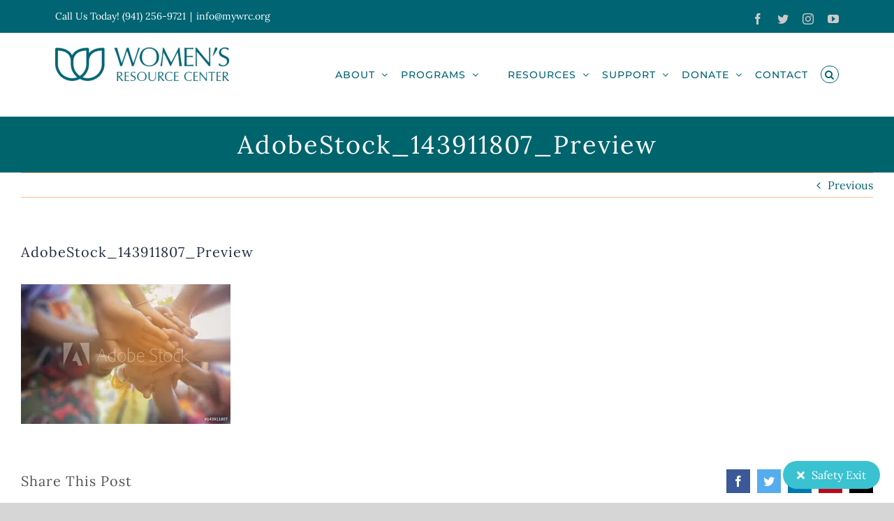

--- FILE ---
content_type: text/html; charset=UTF-8
request_url: https://www.mywrc.org/home/attachment/adobestock_143911807_preview/
body_size: 17115
content:
<!DOCTYPE html>
<html class="avada-html-layout-boxed avada-html-header-position-top avada-html-layout-framed" lang="en" prefix="og: http://ogp.me/ns# fb: http://ogp.me/ns/fb#">
<head>
	<meta http-equiv="X-UA-Compatible" content="IE=edge" />
	<meta http-equiv="Content-Type" content="text/html; charset=utf-8"/>
	<meta name="viewport" content="width=device-width, initial-scale=1" />
	<meta name='robots' content='index, follow, max-image-preview:large, max-snippet:-1, max-video-preview:-1' />

	<!-- This site is optimized with the Yoast SEO plugin v21.7 - https://yoast.com/wordpress/plugins/seo/ -->
	<title>AdobeStock_143911807_Preview - Women&#039;s Resource Center | Serving Manatee, Sarasota, Venice</title>
	<link rel="canonical" href="https://www.mywrc.org/home/attachment/adobestock_143911807_preview/" />
	<meta property="og:locale" content="en_US" />
	<meta property="og:type" content="article" />
	<meta property="og:title" content="AdobeStock_143911807_Preview - Women&#039;s Resource Center | Serving Manatee, Sarasota, Venice" />
	<meta property="og:url" content="https://www.mywrc.org/home/attachment/adobestock_143911807_preview/" />
	<meta property="og:site_name" content="Women&#039;s Resource Center | Serving Manatee, Sarasota, Venice" />
	<meta property="article:publisher" content="https://www.facebook.com/thewomensresourcecenter/" />
	<meta property="og:image" content="https://www.mywrc.org/home/attachment/adobestock_143911807_preview" />
	<meta property="og:image:width" content="1000" />
	<meta property="og:image:height" content="667" />
	<meta property="og:image:type" content="image/jpeg" />
	<meta name="twitter:card" content="summary_large_image" />
	<meta name="twitter:site" content="@_myWRC" />
	<script type="application/ld+json" class="yoast-schema-graph">{"@context":"https://schema.org","@graph":[{"@type":"WebPage","@id":"https://www.mywrc.org/home/attachment/adobestock_143911807_preview/","url":"https://www.mywrc.org/home/attachment/adobestock_143911807_preview/","name":"AdobeStock_143911807_Preview - Women's Resource Center | Serving Manatee, Sarasota, Venice","isPartOf":{"@id":"https://www.mywrc.org/#website"},"primaryImageOfPage":{"@id":"https://www.mywrc.org/home/attachment/adobestock_143911807_preview/#primaryimage"},"image":{"@id":"https://www.mywrc.org/home/attachment/adobestock_143911807_preview/#primaryimage"},"thumbnailUrl":"https://i0.wp.com/www.mywrc.org/wp-content/uploads/2016/07/AdobeStock_143911807_Preview.jpeg?fit=1000%2C667&ssl=1","datePublished":"2017-11-19T22:40:46+00:00","dateModified":"2017-11-19T22:40:46+00:00","breadcrumb":{"@id":"https://www.mywrc.org/home/attachment/adobestock_143911807_preview/#breadcrumb"},"inLanguage":"en","potentialAction":[{"@type":"ReadAction","target":["https://www.mywrc.org/home/attachment/adobestock_143911807_preview/"]}]},{"@type":"ImageObject","inLanguage":"en","@id":"https://www.mywrc.org/home/attachment/adobestock_143911807_preview/#primaryimage","url":"https://i0.wp.com/www.mywrc.org/wp-content/uploads/2016/07/AdobeStock_143911807_Preview.jpeg?fit=1000%2C667&ssl=1","contentUrl":"https://i0.wp.com/www.mywrc.org/wp-content/uploads/2016/07/AdobeStock_143911807_Preview.jpeg?fit=1000%2C667&ssl=1"},{"@type":"BreadcrumbList","@id":"https://www.mywrc.org/home/attachment/adobestock_143911807_preview/#breadcrumb","itemListElement":[{"@type":"ListItem","position":1,"name":"Home","item":"https://www.mywrc.org/"},{"@type":"ListItem","position":2,"name":"WRC Home","item":"https://www.mywrc.org/"},{"@type":"ListItem","position":3,"name":"AdobeStock_143911807_Preview"}]},{"@type":"WebSite","@id":"https://www.mywrc.org/#website","url":"https://www.mywrc.org/","name":"Women's Resource Center | Serving Manatee, Sarasota, Venice","description":"Engage.  Enrich. Educate. Empower.","publisher":{"@id":"https://www.mywrc.org/#organization"},"potentialAction":[{"@type":"SearchAction","target":{"@type":"EntryPoint","urlTemplate":"https://www.mywrc.org/?s={search_term_string}"},"query-input":"required name=search_term_string"}],"inLanguage":"en"},{"@type":"Organization","@id":"https://www.mywrc.org/#organization","name":"Women's Resource Center of Manatee & Sarasota Counties","url":"https://www.mywrc.org/","logo":{"@type":"ImageObject","inLanguage":"en","@id":"https://www.mywrc.org/#/schema/logo/image/","url":"https://i2.wp.com/www.mywrc.org/wp-content/uploads/2017/11/WRC-Logo-Horiz-Full-Type-teal-e1511112272715.png?fit=249%2C48&ssl=1","contentUrl":"https://i2.wp.com/www.mywrc.org/wp-content/uploads/2017/11/WRC-Logo-Horiz-Full-Type-teal-e1511112272715.png?fit=249%2C48&ssl=1","width":249,"height":48,"caption":"Women's Resource Center of Manatee & Sarasota Counties"},"image":{"@id":"https://www.mywrc.org/#/schema/logo/image/"},"sameAs":["https://www.facebook.com/thewomensresourcecenter/","https://twitter.com/_myWRC","https://www.instagram.com/my.wrc/"]}]}</script>
	<!-- / Yoast SEO plugin. -->


<link rel='dns-prefetch' href='//secure.gravatar.com' />
<link rel='dns-prefetch' href='//stats.wp.com' />
<link rel='dns-prefetch' href='//use.fontawesome.com' />
<link rel='dns-prefetch' href='//v0.wordpress.com' />
<link rel='dns-prefetch' href='//i0.wp.com' />
<link rel="alternate" type="application/rss+xml" title="Women&#039;s Resource Center | Serving Manatee, Sarasota, Venice &raquo; Feed" href="https://www.mywrc.org/feed/" />
<link rel="alternate" type="application/rss+xml" title="Women&#039;s Resource Center | Serving Manatee, Sarasota, Venice &raquo; Comments Feed" href="https://www.mywrc.org/comments/feed/" />
		
		
		
		
		
		<link rel="alternate" type="application/rss+xml" title="Women&#039;s Resource Center | Serving Manatee, Sarasota, Venice &raquo; AdobeStock_143911807_Preview Comments Feed" href="https://www.mywrc.org/home/attachment/adobestock_143911807_preview/feed/" />

		<meta property="og:title" content="AdobeStock_143911807_Preview"/>
		<meta property="og:type" content="article"/>
		<meta property="og:url" content="https://www.mywrc.org/home/attachment/adobestock_143911807_preview/"/>
		<meta property="og:site_name" content="Women&#039;s Resource Center | Serving Manatee, Sarasota, Venice"/>
		<meta property="og:description" content=""/>

									<meta property="og:image" content="https://www.mywrc.org/wp-content/uploads/2017/11/WRC-Logo-Horiz-Full-Type-teal-e1511112272715.png"/>
							<script type="text/javascript">
window._wpemojiSettings = {"baseUrl":"https:\/\/s.w.org\/images\/core\/emoji\/14.0.0\/72x72\/","ext":".png","svgUrl":"https:\/\/s.w.org\/images\/core\/emoji\/14.0.0\/svg\/","svgExt":".svg","source":{"concatemoji":"https:\/\/www.mywrc.org\/wp-includes\/js\/wp-emoji-release.min.js?ver=6.2.8"}};
/*! This file is auto-generated */
!function(e,a,t){var n,r,o,i=a.createElement("canvas"),p=i.getContext&&i.getContext("2d");function s(e,t){p.clearRect(0,0,i.width,i.height),p.fillText(e,0,0);e=i.toDataURL();return p.clearRect(0,0,i.width,i.height),p.fillText(t,0,0),e===i.toDataURL()}function c(e){var t=a.createElement("script");t.src=e,t.defer=t.type="text/javascript",a.getElementsByTagName("head")[0].appendChild(t)}for(o=Array("flag","emoji"),t.supports={everything:!0,everythingExceptFlag:!0},r=0;r<o.length;r++)t.supports[o[r]]=function(e){if(p&&p.fillText)switch(p.textBaseline="top",p.font="600 32px Arial",e){case"flag":return s("\ud83c\udff3\ufe0f\u200d\u26a7\ufe0f","\ud83c\udff3\ufe0f\u200b\u26a7\ufe0f")?!1:!s("\ud83c\uddfa\ud83c\uddf3","\ud83c\uddfa\u200b\ud83c\uddf3")&&!s("\ud83c\udff4\udb40\udc67\udb40\udc62\udb40\udc65\udb40\udc6e\udb40\udc67\udb40\udc7f","\ud83c\udff4\u200b\udb40\udc67\u200b\udb40\udc62\u200b\udb40\udc65\u200b\udb40\udc6e\u200b\udb40\udc67\u200b\udb40\udc7f");case"emoji":return!s("\ud83e\udef1\ud83c\udffb\u200d\ud83e\udef2\ud83c\udfff","\ud83e\udef1\ud83c\udffb\u200b\ud83e\udef2\ud83c\udfff")}return!1}(o[r]),t.supports.everything=t.supports.everything&&t.supports[o[r]],"flag"!==o[r]&&(t.supports.everythingExceptFlag=t.supports.everythingExceptFlag&&t.supports[o[r]]);t.supports.everythingExceptFlag=t.supports.everythingExceptFlag&&!t.supports.flag,t.DOMReady=!1,t.readyCallback=function(){t.DOMReady=!0},t.supports.everything||(n=function(){t.readyCallback()},a.addEventListener?(a.addEventListener("DOMContentLoaded",n,!1),e.addEventListener("load",n,!1)):(e.attachEvent("onload",n),a.attachEvent("onreadystatechange",function(){"complete"===a.readyState&&t.readyCallback()})),(e=t.source||{}).concatemoji?c(e.concatemoji):e.wpemoji&&e.twemoji&&(c(e.twemoji),c(e.wpemoji)))}(window,document,window._wpemojiSettings);
</script>
<style type="text/css">
img.wp-smiley,
img.emoji {
	display: inline !important;
	border: none !important;
	box-shadow: none !important;
	height: 1em !important;
	width: 1em !important;
	margin: 0 0.07em !important;
	vertical-align: -0.1em !important;
	background: none !important;
	padding: 0 !important;
}
</style>
	<link rel='stylesheet' id='aol-jquery-ui-css' href='https://www.mywrc.org/wp-content/plugins/apply-online/public/css/jquery-ui.min.css?ver=6.2.8' type='text/css' media='all' />
<link rel='stylesheet' id='apply-online-css' href='https://www.mywrc.org/wp-content/plugins/apply-online/public/css/applyonline-public.css?ver=2.6.7.2' type='text/css' media='all' />
<link rel='stylesheet' id='mediaelement-css' href='https://www.mywrc.org/wp-includes/js/mediaelement/mediaelementplayer-legacy.min.css?ver=4.2.17' type='text/css' media='all' />
<link rel='stylesheet' id='wp-mediaelement-css' href='https://www.mywrc.org/wp-includes/js/mediaelement/wp-mediaelement.min.css?ver=6.2.8' type='text/css' media='all' />
<link rel='stylesheet' id='classic-theme-styles-css' href='https://www.mywrc.org/wp-includes/css/classic-themes.min.css?ver=6.2.8' type='text/css' media='all' />
<style id='global-styles-inline-css' type='text/css'>
body{--wp--preset--color--black: #000000;--wp--preset--color--cyan-bluish-gray: #abb8c3;--wp--preset--color--white: #ffffff;--wp--preset--color--pale-pink: #f78da7;--wp--preset--color--vivid-red: #cf2e2e;--wp--preset--color--luminous-vivid-orange: #ff6900;--wp--preset--color--luminous-vivid-amber: #fcb900;--wp--preset--color--light-green-cyan: #7bdcb5;--wp--preset--color--vivid-green-cyan: #00d084;--wp--preset--color--pale-cyan-blue: #8ed1fc;--wp--preset--color--vivid-cyan-blue: #0693e3;--wp--preset--color--vivid-purple: #9b51e0;--wp--preset--gradient--vivid-cyan-blue-to-vivid-purple: linear-gradient(135deg,rgba(6,147,227,1) 0%,rgb(155,81,224) 100%);--wp--preset--gradient--light-green-cyan-to-vivid-green-cyan: linear-gradient(135deg,rgb(122,220,180) 0%,rgb(0,208,130) 100%);--wp--preset--gradient--luminous-vivid-amber-to-luminous-vivid-orange: linear-gradient(135deg,rgba(252,185,0,1) 0%,rgba(255,105,0,1) 100%);--wp--preset--gradient--luminous-vivid-orange-to-vivid-red: linear-gradient(135deg,rgba(255,105,0,1) 0%,rgb(207,46,46) 100%);--wp--preset--gradient--very-light-gray-to-cyan-bluish-gray: linear-gradient(135deg,rgb(238,238,238) 0%,rgb(169,184,195) 100%);--wp--preset--gradient--cool-to-warm-spectrum: linear-gradient(135deg,rgb(74,234,220) 0%,rgb(151,120,209) 20%,rgb(207,42,186) 40%,rgb(238,44,130) 60%,rgb(251,105,98) 80%,rgb(254,248,76) 100%);--wp--preset--gradient--blush-light-purple: linear-gradient(135deg,rgb(255,206,236) 0%,rgb(152,150,240) 100%);--wp--preset--gradient--blush-bordeaux: linear-gradient(135deg,rgb(254,205,165) 0%,rgb(254,45,45) 50%,rgb(107,0,62) 100%);--wp--preset--gradient--luminous-dusk: linear-gradient(135deg,rgb(255,203,112) 0%,rgb(199,81,192) 50%,rgb(65,88,208) 100%);--wp--preset--gradient--pale-ocean: linear-gradient(135deg,rgb(255,245,203) 0%,rgb(182,227,212) 50%,rgb(51,167,181) 100%);--wp--preset--gradient--electric-grass: linear-gradient(135deg,rgb(202,248,128) 0%,rgb(113,206,126) 100%);--wp--preset--gradient--midnight: linear-gradient(135deg,rgb(2,3,129) 0%,rgb(40,116,252) 100%);--wp--preset--duotone--dark-grayscale: url('#wp-duotone-dark-grayscale');--wp--preset--duotone--grayscale: url('#wp-duotone-grayscale');--wp--preset--duotone--purple-yellow: url('#wp-duotone-purple-yellow');--wp--preset--duotone--blue-red: url('#wp-duotone-blue-red');--wp--preset--duotone--midnight: url('#wp-duotone-midnight');--wp--preset--duotone--magenta-yellow: url('#wp-duotone-magenta-yellow');--wp--preset--duotone--purple-green: url('#wp-duotone-purple-green');--wp--preset--duotone--blue-orange: url('#wp-duotone-blue-orange');--wp--preset--font-size--small: 12px;--wp--preset--font-size--medium: 20px;--wp--preset--font-size--large: 24px;--wp--preset--font-size--x-large: 42px;--wp--preset--font-size--normal: 16px;--wp--preset--font-size--xlarge: 32px;--wp--preset--font-size--huge: 48px;--wp--preset--spacing--20: 0.44rem;--wp--preset--spacing--30: 0.67rem;--wp--preset--spacing--40: 1rem;--wp--preset--spacing--50: 1.5rem;--wp--preset--spacing--60: 2.25rem;--wp--preset--spacing--70: 3.38rem;--wp--preset--spacing--80: 5.06rem;--wp--preset--shadow--natural: 6px 6px 9px rgba(0, 0, 0, 0.2);--wp--preset--shadow--deep: 12px 12px 50px rgba(0, 0, 0, 0.4);--wp--preset--shadow--sharp: 6px 6px 0px rgba(0, 0, 0, 0.2);--wp--preset--shadow--outlined: 6px 6px 0px -3px rgba(255, 255, 255, 1), 6px 6px rgba(0, 0, 0, 1);--wp--preset--shadow--crisp: 6px 6px 0px rgba(0, 0, 0, 1);}:where(.is-layout-flex){gap: 0.5em;}body .is-layout-flow > .alignleft{float: left;margin-inline-start: 0;margin-inline-end: 2em;}body .is-layout-flow > .alignright{float: right;margin-inline-start: 2em;margin-inline-end: 0;}body .is-layout-flow > .aligncenter{margin-left: auto !important;margin-right: auto !important;}body .is-layout-constrained > .alignleft{float: left;margin-inline-start: 0;margin-inline-end: 2em;}body .is-layout-constrained > .alignright{float: right;margin-inline-start: 2em;margin-inline-end: 0;}body .is-layout-constrained > .aligncenter{margin-left: auto !important;margin-right: auto !important;}body .is-layout-constrained > :where(:not(.alignleft):not(.alignright):not(.alignfull)){max-width: var(--wp--style--global--content-size);margin-left: auto !important;margin-right: auto !important;}body .is-layout-constrained > .alignwide{max-width: var(--wp--style--global--wide-size);}body .is-layout-flex{display: flex;}body .is-layout-flex{flex-wrap: wrap;align-items: center;}body .is-layout-flex > *{margin: 0;}:where(.wp-block-columns.is-layout-flex){gap: 2em;}.has-black-color{color: var(--wp--preset--color--black) !important;}.has-cyan-bluish-gray-color{color: var(--wp--preset--color--cyan-bluish-gray) !important;}.has-white-color{color: var(--wp--preset--color--white) !important;}.has-pale-pink-color{color: var(--wp--preset--color--pale-pink) !important;}.has-vivid-red-color{color: var(--wp--preset--color--vivid-red) !important;}.has-luminous-vivid-orange-color{color: var(--wp--preset--color--luminous-vivid-orange) !important;}.has-luminous-vivid-amber-color{color: var(--wp--preset--color--luminous-vivid-amber) !important;}.has-light-green-cyan-color{color: var(--wp--preset--color--light-green-cyan) !important;}.has-vivid-green-cyan-color{color: var(--wp--preset--color--vivid-green-cyan) !important;}.has-pale-cyan-blue-color{color: var(--wp--preset--color--pale-cyan-blue) !important;}.has-vivid-cyan-blue-color{color: var(--wp--preset--color--vivid-cyan-blue) !important;}.has-vivid-purple-color{color: var(--wp--preset--color--vivid-purple) !important;}.has-black-background-color{background-color: var(--wp--preset--color--black) !important;}.has-cyan-bluish-gray-background-color{background-color: var(--wp--preset--color--cyan-bluish-gray) !important;}.has-white-background-color{background-color: var(--wp--preset--color--white) !important;}.has-pale-pink-background-color{background-color: var(--wp--preset--color--pale-pink) !important;}.has-vivid-red-background-color{background-color: var(--wp--preset--color--vivid-red) !important;}.has-luminous-vivid-orange-background-color{background-color: var(--wp--preset--color--luminous-vivid-orange) !important;}.has-luminous-vivid-amber-background-color{background-color: var(--wp--preset--color--luminous-vivid-amber) !important;}.has-light-green-cyan-background-color{background-color: var(--wp--preset--color--light-green-cyan) !important;}.has-vivid-green-cyan-background-color{background-color: var(--wp--preset--color--vivid-green-cyan) !important;}.has-pale-cyan-blue-background-color{background-color: var(--wp--preset--color--pale-cyan-blue) !important;}.has-vivid-cyan-blue-background-color{background-color: var(--wp--preset--color--vivid-cyan-blue) !important;}.has-vivid-purple-background-color{background-color: var(--wp--preset--color--vivid-purple) !important;}.has-black-border-color{border-color: var(--wp--preset--color--black) !important;}.has-cyan-bluish-gray-border-color{border-color: var(--wp--preset--color--cyan-bluish-gray) !important;}.has-white-border-color{border-color: var(--wp--preset--color--white) !important;}.has-pale-pink-border-color{border-color: var(--wp--preset--color--pale-pink) !important;}.has-vivid-red-border-color{border-color: var(--wp--preset--color--vivid-red) !important;}.has-luminous-vivid-orange-border-color{border-color: var(--wp--preset--color--luminous-vivid-orange) !important;}.has-luminous-vivid-amber-border-color{border-color: var(--wp--preset--color--luminous-vivid-amber) !important;}.has-light-green-cyan-border-color{border-color: var(--wp--preset--color--light-green-cyan) !important;}.has-vivid-green-cyan-border-color{border-color: var(--wp--preset--color--vivid-green-cyan) !important;}.has-pale-cyan-blue-border-color{border-color: var(--wp--preset--color--pale-cyan-blue) !important;}.has-vivid-cyan-blue-border-color{border-color: var(--wp--preset--color--vivid-cyan-blue) !important;}.has-vivid-purple-border-color{border-color: var(--wp--preset--color--vivid-purple) !important;}.has-vivid-cyan-blue-to-vivid-purple-gradient-background{background: var(--wp--preset--gradient--vivid-cyan-blue-to-vivid-purple) !important;}.has-light-green-cyan-to-vivid-green-cyan-gradient-background{background: var(--wp--preset--gradient--light-green-cyan-to-vivid-green-cyan) !important;}.has-luminous-vivid-amber-to-luminous-vivid-orange-gradient-background{background: var(--wp--preset--gradient--luminous-vivid-amber-to-luminous-vivid-orange) !important;}.has-luminous-vivid-orange-to-vivid-red-gradient-background{background: var(--wp--preset--gradient--luminous-vivid-orange-to-vivid-red) !important;}.has-very-light-gray-to-cyan-bluish-gray-gradient-background{background: var(--wp--preset--gradient--very-light-gray-to-cyan-bluish-gray) !important;}.has-cool-to-warm-spectrum-gradient-background{background: var(--wp--preset--gradient--cool-to-warm-spectrum) !important;}.has-blush-light-purple-gradient-background{background: var(--wp--preset--gradient--blush-light-purple) !important;}.has-blush-bordeaux-gradient-background{background: var(--wp--preset--gradient--blush-bordeaux) !important;}.has-luminous-dusk-gradient-background{background: var(--wp--preset--gradient--luminous-dusk) !important;}.has-pale-ocean-gradient-background{background: var(--wp--preset--gradient--pale-ocean) !important;}.has-electric-grass-gradient-background{background: var(--wp--preset--gradient--electric-grass) !important;}.has-midnight-gradient-background{background: var(--wp--preset--gradient--midnight) !important;}.has-small-font-size{font-size: var(--wp--preset--font-size--small) !important;}.has-medium-font-size{font-size: var(--wp--preset--font-size--medium) !important;}.has-large-font-size{font-size: var(--wp--preset--font-size--large) !important;}.has-x-large-font-size{font-size: var(--wp--preset--font-size--x-large) !important;}
.wp-block-navigation a:where(:not(.wp-element-button)){color: inherit;}
:where(.wp-block-columns.is-layout-flex){gap: 2em;}
.wp-block-pullquote{font-size: 1.5em;line-height: 1.6;}
</style>
<link rel='stylesheet' id='dashicons-css' href='https://www.mywrc.org/wp-includes/css/dashicons.min.css?ver=6.2.8' type='text/css' media='all' />
<link rel='stylesheet' id='frontendCSS-css' href='https://www.mywrc.org/wp-content/plugins/safety-exit/assets/css/frontend.css?ver=6.2.8' type='text/css' media='all' />
<link rel='stylesheet' id='font-awesome-free-css' href='//use.fontawesome.com/releases/v5.3.1/css/all.css?ver=6.2.8' type='text/css' media='all' />
<link rel='stylesheet' id='pojo-a11y-css' href='https://www.mywrc.org/wp-content/plugins/pojo-accessibility/modules/legacy/assets/css/style.min.css?ver=1.0.0' type='text/css' media='all' />
<link rel='stylesheet' id='fusion-dynamic-css-css' href='https://www.mywrc.org/wp-content/uploads/fusion-styles/1c802a53f854c6adfe060308d583a689.min.css?ver=3.4.1' type='text/css' media='all' />
<link rel='stylesheet' id='jetpack_css-css' href='https://www.mywrc.org/wp-content/plugins/jetpack/css/jetpack.css?ver=12.8.1' type='text/css' media='all' />
<script type='text/javascript' src='https://www.mywrc.org/wp-includes/js/jquery/jquery.min.js?ver=3.6.4' id='jquery-core-js'></script>
<script type='text/javascript' src='https://www.mywrc.org/wp-includes/js/jquery/jquery-migrate.min.js?ver=3.4.0' id='jquery-migrate-js'></script>
<script type='text/javascript' src='https://www.mywrc.org/wp-includes/js/jquery/ui/core.min.js?ver=1.13.2' id='jquery-ui-core-js'></script>
<script type='text/javascript' src='https://www.mywrc.org/wp-includes/js/jquery/ui/datepicker.min.js?ver=1.13.2' id='jquery-ui-datepicker-js'></script>
<script type='text/javascript' id='jquery-ui-datepicker-js-after'>
jQuery(function(jQuery){jQuery.datepicker.setDefaults({"closeText":"Close","currentText":"Today","monthNames":["January","February","March","April","May","June","July","August","September","October","November","December"],"monthNamesShort":["Jan","Feb","Mar","Apr","May","Jun","Jul","Aug","Sep","Oct","Nov","Dec"],"nextText":"Next","prevText":"Previous","dayNames":["Sunday","Monday","Tuesday","Wednesday","Thursday","Friday","Saturday"],"dayNamesShort":["Sun","Mon","Tue","Wed","Thu","Fri","Sat"],"dayNamesMin":["S","M","T","W","T","F","S"],"dateFormat":"MM d, yy","firstDay":1,"isRTL":false});});
</script>
<script type='text/javascript' id='apply-online-js-extra'>
/* <![CDATA[ */
var aol_public = {"ajaxurl":"https:\/\/www.mywrc.org\/wp-admin\/admin-ajax.php","date_format":"dd-mm-yy","url":"https:\/\/www.mywrc.org\/wp-content\/plugins\/apply-online","consent_text":""};
/* ]]> */
</script>
<script type='text/javascript' src='https://www.mywrc.org/wp-content/plugins/apply-online/public/js/applyonline-public.js?ver=2.6.7.2' id='apply-online-js'></script>
<script type='text/javascript' src='https://www.mywrc.org/wp-content/plugins/safety-exit/assets/js/frontend.js?ver=6.2.8' id='frontendJs-js'></script>
<link rel="https://api.w.org/" href="https://www.mywrc.org/wp-json/" /><link rel="alternate" type="application/json" href="https://www.mywrc.org/wp-json/wp/v2/media/892" /><link rel="EditURI" type="application/rsd+xml" title="RSD" href="https://www.mywrc.org/xmlrpc.php?rsd" />
<link rel="wlwmanifest" type="application/wlwmanifest+xml" href="https://www.mywrc.org/wp-includes/wlwmanifest.xml" />
<meta name="generator" content="WordPress 6.2.8" />
<link rel='shortlink' href='https://wp.me/a9n76A-eo' />
<link rel="alternate" type="application/json+oembed" href="https://www.mywrc.org/wp-json/oembed/1.0/embed?url=https%3A%2F%2Fwww.mywrc.org%2Fhome%2Fattachment%2Fadobestock_143911807_preview%2F" />
<link rel="alternate" type="text/xml+oembed" href="https://www.mywrc.org/wp-json/oembed/1.0/embed?url=https%3A%2F%2Fwww.mywrc.org%2Fhome%2Fattachment%2Fadobestock_143911807_preview%2F&#038;format=xml" />
<script id="mcjs">!function(c,h,i,m,p){m=c.createElement(h),p=c.getElementsByTagName(h)[0],m.async=1,m.src=i,p.parentNode.insertBefore(m,p)}(document,"script","https://chimpstatic.com/mcjs-connected/js/users/e1191e702f076a48667cec25f/4df3ff2ca5a28f93c9df0c29d.js");</script>
<script>window.sftExtBtn={};window.sftExtBtn.classes='bottom right rectangle';window.sftExtBtn.icon='<i class="fas fa-times"></i>';window.sftExtBtn.newTabUrl='https://google.com';window.sftExtBtn.currentTabUrl='https://google.com';window.sftExtBtn.btnType='rectangle';window.sftExtBtn.text='Safety Exit';window.sftExtBtn.shouldShow=true;</script><style>:root{--sftExt_bgColor:rgba(58, 194, 208, 1);--sftExt_textColor:rgba(255, 255, 255, 1);--sftExt_active:inline-block;--sftExt_activeMobile:inline-block;--sftExt_mobileBreakPoint:600px;--sftExt_rectangle_fontSize:1rem;--sftExt_rectangle_letterSpacing:inherit;--sftExt_rectangle_borderRadius:100px;}</style>	<style>img#wpstats{display:none}</style>
		<style type="text/css">
#pojo-a11y-toolbar .pojo-a11y-toolbar-toggle a{ background-color: #4054b2;	color: #ffffff;}
#pojo-a11y-toolbar .pojo-a11y-toolbar-overlay, #pojo-a11y-toolbar .pojo-a11y-toolbar-overlay ul.pojo-a11y-toolbar-items.pojo-a11y-links{ border-color: #4054b2;}
body.pojo-a11y-focusable a:focus{ outline-style: solid !important;	outline-width: 1px !important;	outline-color: #FF0000 !important;}
#pojo-a11y-toolbar{ top: 100px !important;}
#pojo-a11y-toolbar .pojo-a11y-toolbar-overlay{ background-color: #ffffff;}
#pojo-a11y-toolbar .pojo-a11y-toolbar-overlay ul.pojo-a11y-toolbar-items li.pojo-a11y-toolbar-item a, #pojo-a11y-toolbar .pojo-a11y-toolbar-overlay p.pojo-a11y-toolbar-title{ color: #333333;}
#pojo-a11y-toolbar .pojo-a11y-toolbar-overlay ul.pojo-a11y-toolbar-items li.pojo-a11y-toolbar-item a.active{ background-color: #4054b2;	color: #ffffff;}
@media (max-width: 767px) { #pojo-a11y-toolbar { top: 50px !important; } }</style><style type="text/css" id="css-fb-visibility">@media screen and (max-width: 640px){.fusion-no-small-visibility{display:none !important;}body:not(.fusion-builder-ui-wireframe) .sm-text-align-center{text-align:center !important;}body:not(.fusion-builder-ui-wireframe) .sm-text-align-left{text-align:left !important;}body:not(.fusion-builder-ui-wireframe) .sm-text-align-right{text-align:right !important;}body:not(.fusion-builder-ui-wireframe) .sm-mx-auto{margin-left:auto !important;margin-right:auto !important;}body:not(.fusion-builder-ui-wireframe) .sm-ml-auto{margin-left:auto !important;}body:not(.fusion-builder-ui-wireframe) .sm-mr-auto{margin-right:auto !important;}body:not(.fusion-builder-ui-wireframe) .fusion-absolute-position-small{position:absolute;top:auto;width:100%;}}@media screen and (min-width: 641px) and (max-width: 1024px){.fusion-no-medium-visibility{display:none !important;}body:not(.fusion-builder-ui-wireframe) .md-text-align-center{text-align:center !important;}body:not(.fusion-builder-ui-wireframe) .md-text-align-left{text-align:left !important;}body:not(.fusion-builder-ui-wireframe) .md-text-align-right{text-align:right !important;}body:not(.fusion-builder-ui-wireframe) .md-mx-auto{margin-left:auto !important;margin-right:auto !important;}body:not(.fusion-builder-ui-wireframe) .md-ml-auto{margin-left:auto !important;}body:not(.fusion-builder-ui-wireframe) .md-mr-auto{margin-right:auto !important;}body:not(.fusion-builder-ui-wireframe) .fusion-absolute-position-medium{position:absolute;top:auto;width:100%;}}@media screen and (min-width: 1025px){.fusion-no-large-visibility{display:none !important;}body:not(.fusion-builder-ui-wireframe) .lg-text-align-center{text-align:center !important;}body:not(.fusion-builder-ui-wireframe) .lg-text-align-left{text-align:left !important;}body:not(.fusion-builder-ui-wireframe) .lg-text-align-right{text-align:right !important;}body:not(.fusion-builder-ui-wireframe) .lg-mx-auto{margin-left:auto !important;margin-right:auto !important;}body:not(.fusion-builder-ui-wireframe) .lg-ml-auto{margin-left:auto !important;}body:not(.fusion-builder-ui-wireframe) .lg-mr-auto{margin-right:auto !important;}body:not(.fusion-builder-ui-wireframe) .fusion-absolute-position-large{position:absolute;top:auto;width:100%;}}</style><style type="text/css">.broken_link, a.broken_link {
	text-decoration: line-through;
}</style><link rel="icon" href="https://i0.wp.com/www.mywrc.org/wp-content/uploads/2017/11/cropped-WRC-Icon-teal.png?fit=32%2C32&#038;ssl=1" sizes="32x32" />
<link rel="icon" href="https://i0.wp.com/www.mywrc.org/wp-content/uploads/2017/11/cropped-WRC-Icon-teal.png?fit=192%2C192&#038;ssl=1" sizes="192x192" />
<link rel="apple-touch-icon" href="https://i0.wp.com/www.mywrc.org/wp-content/uploads/2017/11/cropped-WRC-Icon-teal.png?fit=180%2C180&#038;ssl=1" />
<meta name="msapplication-TileImage" content="https://i0.wp.com/www.mywrc.org/wp-content/uploads/2017/11/cropped-WRC-Icon-teal.png?fit=270%2C270&#038;ssl=1" />
		<script type="text/javascript">
			var doc = document.documentElement;
			doc.setAttribute( 'data-useragent', navigator.userAgent );
		</script>
		
	</head>

<body data-rsssl=1 class="attachment attachment-template-default single single-attachment postid-892 attachmentid-892 attachment-jpeg 2.6.7.2 2.6.7.2-apply-online fusion-image-hovers fusion-pagination-sizing fusion-button_size-large fusion-button_type-flat fusion-button_span-no avada-image-rollover-circle-no avada-image-rollover-yes avada-image-rollover-direction-center_horiz fusion-body ltr fusion-sticky-header no-mobile-slidingbar no-mobile-totop avada-has-rev-slider-styles fusion-disable-outline fusion-sub-menu-fade mobile-logo-pos-left layout-boxed-mode avada-has-boxed-modal-shadow-none layout-scroll-offset-framed avada-has-zero-margin-offset-top fusion-top-header menu-text-align-center mobile-menu-design-modern fusion-show-pagination-text fusion-header-layout-v3 avada-responsive avada-footer-fx-parallax-effect avada-menu-highlight-style-bar fusion-search-form-clean fusion-main-menu-search-overlay fusion-avatar-circle avada-sticky-shrinkage avada-dropdown-styles avada-blog-layout-medium alternate avada-blog-archive-layout-medium alternate avada-header-shadow-no avada-menu-icon-position-left avada-has-megamenu-shadow fusion-has-main-nav-icon-circle avada-has-header-100-width avada-has-pagetitle-100-width avada-has-pagetitle-bg-full avada-has-main-nav-search-icon avada-has-100-footer avada-has-breadcrumb-mobile-hidden avada-has-titlebar-bar_and_content avada-header-border-color-full-transparent avada-social-full-transparent avada-has-pagination-padding avada-flyout-menu-direction-fade avada-ec-views-v1" >
	<svg xmlns="http://www.w3.org/2000/svg" viewBox="0 0 0 0" width="0" height="0" focusable="false" role="none" style="visibility: hidden; position: absolute; left: -9999px; overflow: hidden;" ><defs><filter id="wp-duotone-dark-grayscale"><feColorMatrix color-interpolation-filters="sRGB" type="matrix" values=" .299 .587 .114 0 0 .299 .587 .114 0 0 .299 .587 .114 0 0 .299 .587 .114 0 0 " /><feComponentTransfer color-interpolation-filters="sRGB" ><feFuncR type="table" tableValues="0 0.49803921568627" /><feFuncG type="table" tableValues="0 0.49803921568627" /><feFuncB type="table" tableValues="0 0.49803921568627" /><feFuncA type="table" tableValues="1 1" /></feComponentTransfer><feComposite in2="SourceGraphic" operator="in" /></filter></defs></svg><svg xmlns="http://www.w3.org/2000/svg" viewBox="0 0 0 0" width="0" height="0" focusable="false" role="none" style="visibility: hidden; position: absolute; left: -9999px; overflow: hidden;" ><defs><filter id="wp-duotone-grayscale"><feColorMatrix color-interpolation-filters="sRGB" type="matrix" values=" .299 .587 .114 0 0 .299 .587 .114 0 0 .299 .587 .114 0 0 .299 .587 .114 0 0 " /><feComponentTransfer color-interpolation-filters="sRGB" ><feFuncR type="table" tableValues="0 1" /><feFuncG type="table" tableValues="0 1" /><feFuncB type="table" tableValues="0 1" /><feFuncA type="table" tableValues="1 1" /></feComponentTransfer><feComposite in2="SourceGraphic" operator="in" /></filter></defs></svg><svg xmlns="http://www.w3.org/2000/svg" viewBox="0 0 0 0" width="0" height="0" focusable="false" role="none" style="visibility: hidden; position: absolute; left: -9999px; overflow: hidden;" ><defs><filter id="wp-duotone-purple-yellow"><feColorMatrix color-interpolation-filters="sRGB" type="matrix" values=" .299 .587 .114 0 0 .299 .587 .114 0 0 .299 .587 .114 0 0 .299 .587 .114 0 0 " /><feComponentTransfer color-interpolation-filters="sRGB" ><feFuncR type="table" tableValues="0.54901960784314 0.98823529411765" /><feFuncG type="table" tableValues="0 1" /><feFuncB type="table" tableValues="0.71764705882353 0.25490196078431" /><feFuncA type="table" tableValues="1 1" /></feComponentTransfer><feComposite in2="SourceGraphic" operator="in" /></filter></defs></svg><svg xmlns="http://www.w3.org/2000/svg" viewBox="0 0 0 0" width="0" height="0" focusable="false" role="none" style="visibility: hidden; position: absolute; left: -9999px; overflow: hidden;" ><defs><filter id="wp-duotone-blue-red"><feColorMatrix color-interpolation-filters="sRGB" type="matrix" values=" .299 .587 .114 0 0 .299 .587 .114 0 0 .299 .587 .114 0 0 .299 .587 .114 0 0 " /><feComponentTransfer color-interpolation-filters="sRGB" ><feFuncR type="table" tableValues="0 1" /><feFuncG type="table" tableValues="0 0.27843137254902" /><feFuncB type="table" tableValues="0.5921568627451 0.27843137254902" /><feFuncA type="table" tableValues="1 1" /></feComponentTransfer><feComposite in2="SourceGraphic" operator="in" /></filter></defs></svg><svg xmlns="http://www.w3.org/2000/svg" viewBox="0 0 0 0" width="0" height="0" focusable="false" role="none" style="visibility: hidden; position: absolute; left: -9999px; overflow: hidden;" ><defs><filter id="wp-duotone-midnight"><feColorMatrix color-interpolation-filters="sRGB" type="matrix" values=" .299 .587 .114 0 0 .299 .587 .114 0 0 .299 .587 .114 0 0 .299 .587 .114 0 0 " /><feComponentTransfer color-interpolation-filters="sRGB" ><feFuncR type="table" tableValues="0 0" /><feFuncG type="table" tableValues="0 0.64705882352941" /><feFuncB type="table" tableValues="0 1" /><feFuncA type="table" tableValues="1 1" /></feComponentTransfer><feComposite in2="SourceGraphic" operator="in" /></filter></defs></svg><svg xmlns="http://www.w3.org/2000/svg" viewBox="0 0 0 0" width="0" height="0" focusable="false" role="none" style="visibility: hidden; position: absolute; left: -9999px; overflow: hidden;" ><defs><filter id="wp-duotone-magenta-yellow"><feColorMatrix color-interpolation-filters="sRGB" type="matrix" values=" .299 .587 .114 0 0 .299 .587 .114 0 0 .299 .587 .114 0 0 .299 .587 .114 0 0 " /><feComponentTransfer color-interpolation-filters="sRGB" ><feFuncR type="table" tableValues="0.78039215686275 1" /><feFuncG type="table" tableValues="0 0.94901960784314" /><feFuncB type="table" tableValues="0.35294117647059 0.47058823529412" /><feFuncA type="table" tableValues="1 1" /></feComponentTransfer><feComposite in2="SourceGraphic" operator="in" /></filter></defs></svg><svg xmlns="http://www.w3.org/2000/svg" viewBox="0 0 0 0" width="0" height="0" focusable="false" role="none" style="visibility: hidden; position: absolute; left: -9999px; overflow: hidden;" ><defs><filter id="wp-duotone-purple-green"><feColorMatrix color-interpolation-filters="sRGB" type="matrix" values=" .299 .587 .114 0 0 .299 .587 .114 0 0 .299 .587 .114 0 0 .299 .587 .114 0 0 " /><feComponentTransfer color-interpolation-filters="sRGB" ><feFuncR type="table" tableValues="0.65098039215686 0.40392156862745" /><feFuncG type="table" tableValues="0 1" /><feFuncB type="table" tableValues="0.44705882352941 0.4" /><feFuncA type="table" tableValues="1 1" /></feComponentTransfer><feComposite in2="SourceGraphic" operator="in" /></filter></defs></svg><svg xmlns="http://www.w3.org/2000/svg" viewBox="0 0 0 0" width="0" height="0" focusable="false" role="none" style="visibility: hidden; position: absolute; left: -9999px; overflow: hidden;" ><defs><filter id="wp-duotone-blue-orange"><feColorMatrix color-interpolation-filters="sRGB" type="matrix" values=" .299 .587 .114 0 0 .299 .587 .114 0 0 .299 .587 .114 0 0 .299 .587 .114 0 0 " /><feComponentTransfer color-interpolation-filters="sRGB" ><feFuncR type="table" tableValues="0.098039215686275 1" /><feFuncG type="table" tableValues="0 0.66274509803922" /><feFuncB type="table" tableValues="0.84705882352941 0.41960784313725" /><feFuncA type="table" tableValues="1 1" /></feComponentTransfer><feComposite in2="SourceGraphic" operator="in" /></filter></defs></svg>	<button id="sftExt-frontend-button" class="bottom right rectangle" data-new-tab="https://google.com" data-url="https://google.com">
		<div class="sftExt-inner">
			<i class="fas fa-times"></i><span>Safety Exit</span>
		</div>
	</button>	<a class="skip-link screen-reader-text" href="#content">Skip to content</a>

	<div id="boxed-wrapper">
		<div class="fusion-sides-frame"></div>
		<div id="wrapper" class="fusion-wrapper">
			<div id="home" style="position:relative;top:-1px;"></div>
			
								
						<div id="sliders-container" class="fusion-slider-visibility">
					</div>
				
				
			<header class="fusion-header-wrapper">
				<div class="fusion-header-v3 fusion-logo-alignment fusion-logo-left fusion-sticky-menu-1 fusion-sticky-logo-1 fusion-mobile-logo-1  fusion-mobile-menu-design-modern">
					
<div class="fusion-secondary-header">
	<div class="fusion-row">
					<div class="fusion-alignleft">
				<div class="fusion-contact-info"><span class="fusion-contact-info-phone-number">Call Us Today! (941) 256-9721</span><span class="fusion-header-separator">|</span><span class="fusion-contact-info-email-address"><a href="mailto:i&#110;f&#111;&#64;&#109;&#121;&#119;rc&#46;o&#114;g">i&#110;f&#111;&#64;&#109;&#121;&#119;rc&#46;o&#114;g</a></span></div>			</div>
							<div class="fusion-alignright">
				<div class="fusion-social-links-header"><div class="fusion-social-networks"><div class="fusion-social-networks-wrapper"><a  class="fusion-social-network-icon fusion-tooltip fusion-facebook awb-icon-facebook" style data-placement="bottom" data-title="Facebook" data-toggle="tooltip" title="Facebook" href="https://www.facebook.com/mywrc.org/" target="_blank" rel="noopener noreferrer"><span class="screen-reader-text">Facebook</span></a><a  class="fusion-social-network-icon fusion-tooltip fusion-twitter awb-icon-twitter" style data-placement="bottom" data-title="Twitter" data-toggle="tooltip" title="Twitter" href="https://twitter.com/_myWRC" target="_blank" rel="noopener noreferrer"><span class="screen-reader-text">Twitter</span></a><a  class="fusion-social-network-icon fusion-tooltip fusion-instagram awb-icon-instagram" style data-placement="bottom" data-title="Instagram" data-toggle="tooltip" title="Instagram" href="https://www.instagram.com/my.wrc/" target="_blank" rel="noopener noreferrer"><span class="screen-reader-text">Instagram</span></a><a  class="fusion-social-network-icon fusion-tooltip fusion-youtube awb-icon-youtube" style data-placement="bottom" data-title="YouTube" data-toggle="tooltip" title="YouTube" href="https://www.youtube.com/channel/UCBGjgFBWUCYHDsK8MdGKStg" target="_blank" rel="noopener noreferrer"><span class="screen-reader-text">YouTube</span></a></div></div></div>			</div>
			</div>
</div>
<div class="fusion-header-sticky-height"></div>
<div class="fusion-header">
	<div class="fusion-row">
					<div class="fusion-logo" data-margin-top="21px" data-margin-bottom="21px" data-margin-left="0px" data-margin-right="0px">
			<a class="fusion-logo-link"  href="https://www.mywrc.org/" >

						<!-- standard logo -->
			<img src="https://www.mywrc.org/wp-content/uploads/2017/11/WRC-Logo-Horiz-Full-Type-teal-e1511112272715.png" srcset="https://www.mywrc.org/wp-content/uploads/2017/11/WRC-Logo-Horiz-Full-Type-teal-e1511112272715.png 1x" width="249" height="48" alt="Women&#8217;s Resource Center | Serving Manatee, Sarasota, Venice Logo" data-retina_logo_url="" class="fusion-standard-logo" />

											<!-- mobile logo -->
				<img src="https://www.mywrc.org/wp-content/uploads/2017/12/WRC-Icon-teal-100X100.png" srcset="https://www.mywrc.org/wp-content/uploads/2017/12/WRC-Icon-teal-100X100.png 1x" width="" height="" alt="Women&#8217;s Resource Center | Serving Manatee, Sarasota, Venice Logo" data-retina_logo_url="" class="fusion-mobile-logo" />
			
											<!-- sticky header logo -->
				<img src="https://www.mywrc.org/wp-content/uploads/2017/11/WRC-Logo-Horiz-Full-Type-teal-e1511112272715.png" srcset="https://www.mywrc.org/wp-content/uploads/2017/11/WRC-Logo-Horiz-Full-Type-teal-e1511112272715.png 1x" width="249" height="48" alt="Women&#8217;s Resource Center | Serving Manatee, Sarasota, Venice Logo" data-retina_logo_url="" class="fusion-sticky-logo" />
					</a>
		</div>		<nav class="fusion-main-menu" aria-label="Main Menu"><div class="fusion-overlay-search">		<form role="search" class="searchform fusion-search-form  fusion-search-form-clean" method="get" action="https://www.mywrc.org/">
			<div class="fusion-search-form-content">

				
				<div class="fusion-search-field search-field">
					<label><span class="screen-reader-text">Search for:</span>
													<input type="search" value="" name="s" class="s" placeholder="Search..." required aria-required="true" aria-label="Search..."/>
											</label>
				</div>
				<div class="fusion-search-button search-button">
					<input type="submit" class="fusion-search-submit searchsubmit" aria-label="Search" value="&#xf002;" />
									</div>

				
			</div>


			
		</form>
		<div class="fusion-search-spacer"></div><a href="#" role="button" aria-label="Close Search" class="fusion-close-search"></a></div><ul id="menu-top-nav" class="fusion-menu"><li  id="menu-item-17"  class="menu-item menu-item-type-post_type menu-item-object-page menu-item-has-children menu-item-17 fusion-dropdown-menu"  data-item-id="17"><a  href="https://www.mywrc.org/about/" class="fusion-bar-highlight"><span class="menu-text">ABOUT</span> <span class="fusion-caret"><i class="fusion-dropdown-indicator" aria-hidden="true"></i></span></a><ul class="sub-menu"><li  id="menu-item-1410"  class="menu-item menu-item-type-post_type menu-item-object-page menu-item-1410 fusion-dropdown-submenu" ><a  href="https://www.mywrc.org/about/" class="fusion-bar-highlight"><span>Who We Are</span></a></li><li  id="menu-item-11293"  class="menu-item menu-item-type-post_type menu-item-object-page menu-item-11293 fusion-dropdown-submenu" ><a  href="https://www.mywrc.org/faces/" class="fusion-bar-highlight"><span>2025 Annual Report</span></a></li><li  id="menu-item-1413"  class="menu-item menu-item-type-post_type menu-item-object-page menu-item-1413 fusion-dropdown-submenu" ><a  href="https://www.mywrc.org/contact/" class="fusion-bar-highlight"><span>The Centers</span></a></li><li  id="menu-item-4368"  class="menu-item menu-item-type-post_type menu-item-object-page menu-item-4368 fusion-dropdown-submenu" ><a  href="https://www.mywrc.org/regionalcollaborations/" class="fusion-bar-highlight"><span>Regional Collaborations and Partnerships</span></a></li><li  id="menu-item-7679"  class="menu-item menu-item-type-post_type menu-item-object-page menu-item-7679 fusion-dropdown-submenu" ><a  href="https://www.mywrc.org/publicpolicy/" class="fusion-bar-highlight"><span>Public Policy Priorities</span></a></li></ul></li><li  id="menu-item-4348"  class="menu-item menu-item-type-custom menu-item-object-custom menu-item-has-children menu-item-4348 fusion-dropdown-menu"  data-item-id="4348"><a  href="https://www.mywrc.org/wrc-programs-2/" class="fusion-bar-highlight"><span class="menu-text">PROGRAMS</span> <span class="fusion-caret"><i class="fusion-dropdown-indicator" aria-hidden="true"></i></span></a><ul class="sub-menu"><li  id="menu-item-3634"  class="menu-item menu-item-type-post_type menu-item-object-page menu-item-3634 fusion-dropdown-submenu" ><a  href="https://www.mywrc.org/wrc-programs-2-2-2/" class="fusion-bar-highlight"><span>All Programs</span></a></li><li  id="menu-item-9956"  class="menu-item menu-item-type-post_type menu-item-object-page menu-item-9956 fusion-dropdown-submenu" ><a  href="https://www.mywrc.org/empoweredadvocacy/" class="fusion-bar-highlight"><span>Elevating Women’s Voices</span></a></li><li  id="menu-item-6399"  class="menu-item menu-item-type-post_type menu-item-object-page menu-item-6399 fusion-dropdown-submenu" ><a  href="https://www.mywrc.org/spanishprograms/" class="fusion-bar-highlight"><span>Programas en Español</span></a></li><li  id="menu-item-9015"  class="menu-item menu-item-type-post_type menu-item-object-page menu-item-has-children menu-item-9015 fusion-dropdown-submenu" ><a  href="https://www.mywrc.org/mentalhealthwellness/" class="fusion-bar-highlight"><span>Mental Health &#038; Wellness</span></a><ul class="sub-menu"><li  id="menu-item-6373"  class="menu-item menu-item-type-post_type menu-item-object-page menu-item-6373" ><a  href="https://www.mywrc.org/mentalhealthcounseling/" class="fusion-bar-highlight"><span>Mental Health Counseling</span></a></li></ul></li><li  id="menu-item-9016"  class="menu-item menu-item-type-post_type menu-item-object-page menu-item-has-children menu-item-9016 fusion-dropdown-submenu" ><a  href="https://www.mywrc.org/employmentservices/" class="fusion-bar-highlight"><span>Employment Services</span></a><ul class="sub-menu"><li  id="menu-item-9017"  class="menu-item menu-item-type-post_type menu-item-object-page menu-item-9017" ><a  href="https://www.mywrc.org/careeradvising/" class="fusion-bar-highlight"><span>Career Coaching</span></a></li><li  id="menu-item-6371"  class="menu-item menu-item-type-post_type menu-item-object-page menu-item-6371" ><a  href="https://www.mywrc.org/careercloset-2/" class="fusion-bar-highlight"><span>Career Closet</span></a></li><li  id="menu-item-5203"  class="menu-item menu-item-type-post_type menu-item-object-page menu-item-5203" ><a  href="https://www.mywrc.org/careerconnections/" class="fusion-bar-highlight"><span>Career Connections</span></a></li><li  id="menu-item-9220"  class="menu-item menu-item-type-post_type menu-item-object-page menu-item-9220" ><a  href="https://www.mywrc.org/joblistings/" class="fusion-bar-highlight"><span>Job Search: Tools &#038; Tips</span></a></li></ul></li><li  id="menu-item-8833"  class="menu-item menu-item-type-post_type menu-item-object-page menu-item-8833 fusion-dropdown-submenu" ><a  href="https://www.mywrc.org/financialservices/" class="fusion-bar-highlight"><span>Financial Services</span></a></li><li  id="menu-item-1217"  class="menu-item menu-item-type-post_type menu-item-object-page menu-item-has-children menu-item-1217 fusion-dropdown-submenu" ><a  href="https://www.mywrc.org/about/scholarship/" class="fusion-bar-highlight"><span>Scholarships</span></a><ul class="sub-menu"><li  id="menu-item-1574"  class="menu-item menu-item-type-post_type menu-item-object-page menu-item-1574" ><a  href="https://www.mywrc.org/about/scholarship/" class="fusion-bar-highlight"><span>Scholarship Application</span></a></li><li  id="menu-item-3553"  class="menu-item menu-item-type-post_type menu-item-object-page menu-item-3553" ><a  href="https://www.mywrc.org/fundingopportunities/" class="fusion-bar-highlight"><span>External Education Funding Resources</span></a></li></ul></li></ul></li><li  id="menu-item-3734"  class="menu-item menu-item-type-post_type menu-item-object-page menu-item-has-children menu-item-3734 fusion-dropdown-menu"  data-item-id="3734"><a  href="https://www.mywrc.org/covid19resources/" class="fusion-flex-link fusion-bar-highlight"><span class="fusion-megamenu-icon"><i class="glyphicon fa-heart fas" aria-hidden="true"></i></span><span class="menu-text">RESOURCES</span> <span class="fusion-caret"><i class="fusion-dropdown-indicator" aria-hidden="true"></i></span></a><ul class="sub-menu"><li  id="menu-item-10219"  class="menu-item menu-item-type-post_type menu-item-object-page menu-item-10219 fusion-dropdown-submenu" ><a  href="https://www.mywrc.org/hurricanerecovery/" class="fusion-bar-highlight"><span>Hurricane Resources</span></a></li><li  id="menu-item-5849"  class="menu-item menu-item-type-post_type menu-item-object-page menu-item-5849 fusion-dropdown-submenu" ><a  href="https://www.mywrc.org/wrcresourcereport-2/" class="fusion-bar-highlight"><span>WRC Resource Report</span></a></li><li  id="menu-item-4984"  class="menu-item menu-item-type-post_type menu-item-object-page menu-item-has-children menu-item-4984 fusion-dropdown-submenu" ><a  href="https://www.mywrc.org/covid19resources/" class="fusion-bar-highlight"><span>External Resources</span></a><ul class="sub-menu"><li  id="menu-item-11252"  class="menu-item menu-item-type-post_type menu-item-object-page menu-item-11252" ><a  href="https://www.mywrc.org/wrcfoodresources/" class="fusion-bar-highlight"><span>Food Resources</span></a></li><li  id="menu-item-9217"  class="menu-item menu-item-type-post_type menu-item-object-page menu-item-9217" ><a  href="https://www.mywrc.org/housingresources/" class="fusion-bar-highlight"><span>Housing Resources</span></a></li><li  id="menu-item-7840"  class="menu-item menu-item-type-post_type menu-item-object-page menu-item-7840" ><a  href="https://www.mywrc.org/hurricanerecovery/" class="fusion-bar-highlight"><span>Hurricane Resources</span></a></li><li  id="menu-item-7433"  class="menu-item menu-item-type-post_type menu-item-object-page menu-item-7433" ><a  href="https://www.mywrc.org/entrepreneurresources/" class="fusion-bar-highlight"><span>Entrepreneur Resources</span></a></li><li  id="menu-item-9047"  class="menu-item menu-item-type-post_type menu-item-object-page menu-item-9047" ><a  href="https://www.mywrc.org/joblistings/" class="fusion-bar-highlight"><span>Job Search: Tools &#038; Tips</span></a></li><li  id="menu-item-9586"  class="menu-item menu-item-type-post_type menu-item-object-page menu-item-9586" ><a  href="https://www.mywrc.org/seniorresources/" class="fusion-bar-highlight"><span>Senior Resources</span></a></li></ul></li><li  id="menu-item-9422"  class="menu-item menu-item-type-post_type menu-item-object-page menu-item-9422 fusion-dropdown-submenu" ><a  href="https://www.mywrc.org/fundingopportunities/" class="fusion-bar-highlight"><span>Grants &#038; Scholarships</span></a></li><li  id="menu-item-4063"  class="menu-item menu-item-type-post_type menu-item-object-page menu-item-4063 fusion-dropdown-submenu" ><a  href="https://www.mywrc.org/freewebinars/" class="fusion-bar-highlight"><span>Free Webinars</span></a></li></ul></li><li  id="menu-item-1119"  class="menu-item menu-item-type-post_type menu-item-object-page menu-item-has-children menu-item-1119 fusion-dropdown-menu"  data-item-id="1119"><a  href="https://www.mywrc.org/support/" class="fusion-bar-highlight"><span class="menu-text">SUPPORT</span> <span class="fusion-caret"><i class="fusion-dropdown-indicator" aria-hidden="true"></i></span></a><ul class="sub-menu"><li  id="menu-item-11294"  class="menu-item menu-item-type-post_type menu-item-object-page menu-item-11294 fusion-dropdown-submenu" ><a  href="https://www.mywrc.org/faces/" class="fusion-bar-highlight"><span>2025 Annual Report</span></a></li><li  id="menu-item-3183"  class="menu-item menu-item-type-custom menu-item-object-custom menu-item-3183 fusion-dropdown-submenu" ><a  href="https://womens-resource-center.square.site/" class="fusion-bar-highlight"><span>Donate Here</span></a></li><li  id="menu-item-11080"  class="menu-item menu-item-type-post_type menu-item-object-page menu-item-has-children menu-item-11080 fusion-dropdown-submenu" ><a  href="https://www.mywrc.org/collective/" class="fusion-bar-highlight"><span>Events</span></a><ul class="sub-menu"><li  id="menu-item-11081"  class="menu-item menu-item-type-post_type menu-item-object-page menu-item-11081" ><a  href="https://www.mywrc.org/collective/" class="fusion-bar-highlight"><span>Navigate Retirement with Confidence</span></a></li></ul></li><li  id="menu-item-10087"  class="menu-item menu-item-type-post_type menu-item-object-page menu-item-has-children menu-item-10087 fusion-dropdown-submenu" ><a  href="https://www.mywrc.org/wwcsponsors/" class="fusion-bar-highlight"><span>Sponsor</span></a><ul class="sub-menu"><li  id="menu-item-11019"  class="menu-item menu-item-type-post_type menu-item-object-page menu-item-11019" ><a  href="https://www.mywrc.org/wwcsponsors/" class="fusion-bar-highlight"><span>Become a Sponsor</span></a></li><li  id="menu-item-10666"  class="menu-item menu-item-type-post_type menu-item-object-page menu-item-10666" ><a  href="https://www.mywrc.org/sponsors/" class="fusion-bar-highlight"><span>2026 WRC Sponsors</span></a></li></ul></li><li  id="menu-item-4983"  class="menu-item menu-item-type-post_type menu-item-object-page menu-item-4983 fusion-dropdown-submenu" ><a  href="https://www.mywrc.org/about/boutique/" class="fusion-bar-highlight"><span>Unique Boutique</span></a></li><li  id="menu-item-1420"  class="menu-item menu-item-type-post_type menu-item-object-page menu-item-1420 fusion-dropdown-submenu" ><a  href="https://www.mywrc.org/support/form/" class="fusion-bar-highlight"><span>Volunteer</span></a></li></ul></li><li  id="menu-item-3185"  class="menu-item menu-item-type-custom menu-item-object-custom menu-item-has-children menu-item-3185 fusion-dropdown-menu"  data-item-id="3185"><a  href="https://womens-resource-center.square.site/" class="fusion-bar-highlight"><span class="menu-text">DONATE</span> <span class="fusion-caret"><i class="fusion-dropdown-indicator" aria-hidden="true"></i></span></a><ul class="sub-menu"><li  id="menu-item-11292"  class="menu-item menu-item-type-post_type menu-item-object-page menu-item-11292 fusion-dropdown-submenu" ><a  href="https://www.mywrc.org/faces/" class="fusion-bar-highlight"><span>2025 Annual Report</span></a></li><li  id="menu-item-6111"  class="menu-item menu-item-type-custom menu-item-object-custom menu-item-6111 fusion-dropdown-submenu" ><a  href="https://womens-resource-center.square.site/" class="fusion-bar-highlight"><span>Donate</span></a></li><li  id="menu-item-10842"  class="menu-item menu-item-type-post_type menu-item-object-page menu-item-10842 fusion-dropdown-submenu" ><a  href="https://www.mywrc.org/collective/" class="fusion-bar-highlight"><span>Events</span></a></li><li  id="menu-item-6084"  class="menu-item menu-item-type-post_type menu-item-object-page menu-item-6084 fusion-dropdown-submenu" ><a  href="https://www.mywrc.org/clothingdonations/" class="fusion-bar-highlight"><span>Clothing Donations</span></a></li><li  id="menu-item-1218"  class="menu-item menu-item-type-post_type menu-item-object-page menu-item-1218 fusion-dropdown-submenu" ><a  href="https://www.mywrc.org/about/boutique/" class="fusion-bar-highlight"><span>Unique Boutique</span></a></li></ul></li><li  id="menu-item-6083"  class="menu-item menu-item-type-post_type menu-item-object-page menu-item-6083"  data-item-id="6083"><a  href="https://www.mywrc.org/contact/" class="fusion-bar-highlight"><span class="menu-text">CONTACT</span></a></li><li class="fusion-custom-menu-item fusion-main-menu-search fusion-search-overlay"><a class="fusion-main-menu-icon fusion-bar-highlight" href="#" aria-label="Search" data-title="Search" title="Search" role="button" aria-expanded="false"></a></li></ul></nav><nav class="fusion-main-menu fusion-sticky-menu" aria-label="Main Menu Sticky"><div class="fusion-overlay-search">		<form role="search" class="searchform fusion-search-form  fusion-search-form-clean" method="get" action="https://www.mywrc.org/">
			<div class="fusion-search-form-content">

				
				<div class="fusion-search-field search-field">
					<label><span class="screen-reader-text">Search for:</span>
													<input type="search" value="" name="s" class="s" placeholder="Search..." required aria-required="true" aria-label="Search..."/>
											</label>
				</div>
				<div class="fusion-search-button search-button">
					<input type="submit" class="fusion-search-submit searchsubmit" aria-label="Search" value="&#xf002;" />
									</div>

				
			</div>


			
		</form>
		<div class="fusion-search-spacer"></div><a href="#" role="button" aria-label="Close Search" class="fusion-close-search"></a></div><ul id="menu-top-nav-1" class="fusion-menu"><li   class="menu-item menu-item-type-post_type menu-item-object-page menu-item-has-children menu-item-17 fusion-dropdown-menu"  data-item-id="17"><a  href="https://www.mywrc.org/about/" class="fusion-bar-highlight"><span class="menu-text">ABOUT</span> <span class="fusion-caret"><i class="fusion-dropdown-indicator" aria-hidden="true"></i></span></a><ul class="sub-menu"><li   class="menu-item menu-item-type-post_type menu-item-object-page menu-item-1410 fusion-dropdown-submenu" ><a  href="https://www.mywrc.org/about/" class="fusion-bar-highlight"><span>Who We Are</span></a></li><li   class="menu-item menu-item-type-post_type menu-item-object-page menu-item-11293 fusion-dropdown-submenu" ><a  href="https://www.mywrc.org/faces/" class="fusion-bar-highlight"><span>2025 Annual Report</span></a></li><li   class="menu-item menu-item-type-post_type menu-item-object-page menu-item-1413 fusion-dropdown-submenu" ><a  href="https://www.mywrc.org/contact/" class="fusion-bar-highlight"><span>The Centers</span></a></li><li   class="menu-item menu-item-type-post_type menu-item-object-page menu-item-4368 fusion-dropdown-submenu" ><a  href="https://www.mywrc.org/regionalcollaborations/" class="fusion-bar-highlight"><span>Regional Collaborations and Partnerships</span></a></li><li   class="menu-item menu-item-type-post_type menu-item-object-page menu-item-7679 fusion-dropdown-submenu" ><a  href="https://www.mywrc.org/publicpolicy/" class="fusion-bar-highlight"><span>Public Policy Priorities</span></a></li></ul></li><li   class="menu-item menu-item-type-custom menu-item-object-custom menu-item-has-children menu-item-4348 fusion-dropdown-menu"  data-item-id="4348"><a  href="https://www.mywrc.org/wrc-programs-2/" class="fusion-bar-highlight"><span class="menu-text">PROGRAMS</span> <span class="fusion-caret"><i class="fusion-dropdown-indicator" aria-hidden="true"></i></span></a><ul class="sub-menu"><li   class="menu-item menu-item-type-post_type menu-item-object-page menu-item-3634 fusion-dropdown-submenu" ><a  href="https://www.mywrc.org/wrc-programs-2-2-2/" class="fusion-bar-highlight"><span>All Programs</span></a></li><li   class="menu-item menu-item-type-post_type menu-item-object-page menu-item-9956 fusion-dropdown-submenu" ><a  href="https://www.mywrc.org/empoweredadvocacy/" class="fusion-bar-highlight"><span>Elevating Women’s Voices</span></a></li><li   class="menu-item menu-item-type-post_type menu-item-object-page menu-item-6399 fusion-dropdown-submenu" ><a  href="https://www.mywrc.org/spanishprograms/" class="fusion-bar-highlight"><span>Programas en Español</span></a></li><li   class="menu-item menu-item-type-post_type menu-item-object-page menu-item-has-children menu-item-9015 fusion-dropdown-submenu" ><a  href="https://www.mywrc.org/mentalhealthwellness/" class="fusion-bar-highlight"><span>Mental Health &#038; Wellness</span></a><ul class="sub-menu"><li   class="menu-item menu-item-type-post_type menu-item-object-page menu-item-6373" ><a  href="https://www.mywrc.org/mentalhealthcounseling/" class="fusion-bar-highlight"><span>Mental Health Counseling</span></a></li></ul></li><li   class="menu-item menu-item-type-post_type menu-item-object-page menu-item-has-children menu-item-9016 fusion-dropdown-submenu" ><a  href="https://www.mywrc.org/employmentservices/" class="fusion-bar-highlight"><span>Employment Services</span></a><ul class="sub-menu"><li   class="menu-item menu-item-type-post_type menu-item-object-page menu-item-9017" ><a  href="https://www.mywrc.org/careeradvising/" class="fusion-bar-highlight"><span>Career Coaching</span></a></li><li   class="menu-item menu-item-type-post_type menu-item-object-page menu-item-6371" ><a  href="https://www.mywrc.org/careercloset-2/" class="fusion-bar-highlight"><span>Career Closet</span></a></li><li   class="menu-item menu-item-type-post_type menu-item-object-page menu-item-5203" ><a  href="https://www.mywrc.org/careerconnections/" class="fusion-bar-highlight"><span>Career Connections</span></a></li><li   class="menu-item menu-item-type-post_type menu-item-object-page menu-item-9220" ><a  href="https://www.mywrc.org/joblistings/" class="fusion-bar-highlight"><span>Job Search: Tools &#038; Tips</span></a></li></ul></li><li   class="menu-item menu-item-type-post_type menu-item-object-page menu-item-8833 fusion-dropdown-submenu" ><a  href="https://www.mywrc.org/financialservices/" class="fusion-bar-highlight"><span>Financial Services</span></a></li><li   class="menu-item menu-item-type-post_type menu-item-object-page menu-item-has-children menu-item-1217 fusion-dropdown-submenu" ><a  href="https://www.mywrc.org/about/scholarship/" class="fusion-bar-highlight"><span>Scholarships</span></a><ul class="sub-menu"><li   class="menu-item menu-item-type-post_type menu-item-object-page menu-item-1574" ><a  href="https://www.mywrc.org/about/scholarship/" class="fusion-bar-highlight"><span>Scholarship Application</span></a></li><li   class="menu-item menu-item-type-post_type menu-item-object-page menu-item-3553" ><a  href="https://www.mywrc.org/fundingopportunities/" class="fusion-bar-highlight"><span>External Education Funding Resources</span></a></li></ul></li></ul></li><li   class="menu-item menu-item-type-post_type menu-item-object-page menu-item-has-children menu-item-3734 fusion-dropdown-menu"  data-item-id="3734"><a  href="https://www.mywrc.org/covid19resources/" class="fusion-flex-link fusion-bar-highlight"><span class="fusion-megamenu-icon"><i class="glyphicon fa-heart fas" aria-hidden="true"></i></span><span class="menu-text">RESOURCES</span> <span class="fusion-caret"><i class="fusion-dropdown-indicator" aria-hidden="true"></i></span></a><ul class="sub-menu"><li   class="menu-item menu-item-type-post_type menu-item-object-page menu-item-10219 fusion-dropdown-submenu" ><a  href="https://www.mywrc.org/hurricanerecovery/" class="fusion-bar-highlight"><span>Hurricane Resources</span></a></li><li   class="menu-item menu-item-type-post_type menu-item-object-page menu-item-5849 fusion-dropdown-submenu" ><a  href="https://www.mywrc.org/wrcresourcereport-2/" class="fusion-bar-highlight"><span>WRC Resource Report</span></a></li><li   class="menu-item menu-item-type-post_type menu-item-object-page menu-item-has-children menu-item-4984 fusion-dropdown-submenu" ><a  href="https://www.mywrc.org/covid19resources/" class="fusion-bar-highlight"><span>External Resources</span></a><ul class="sub-menu"><li   class="menu-item menu-item-type-post_type menu-item-object-page menu-item-11252" ><a  href="https://www.mywrc.org/wrcfoodresources/" class="fusion-bar-highlight"><span>Food Resources</span></a></li><li   class="menu-item menu-item-type-post_type menu-item-object-page menu-item-9217" ><a  href="https://www.mywrc.org/housingresources/" class="fusion-bar-highlight"><span>Housing Resources</span></a></li><li   class="menu-item menu-item-type-post_type menu-item-object-page menu-item-7840" ><a  href="https://www.mywrc.org/hurricanerecovery/" class="fusion-bar-highlight"><span>Hurricane Resources</span></a></li><li   class="menu-item menu-item-type-post_type menu-item-object-page menu-item-7433" ><a  href="https://www.mywrc.org/entrepreneurresources/" class="fusion-bar-highlight"><span>Entrepreneur Resources</span></a></li><li   class="menu-item menu-item-type-post_type menu-item-object-page menu-item-9047" ><a  href="https://www.mywrc.org/joblistings/" class="fusion-bar-highlight"><span>Job Search: Tools &#038; Tips</span></a></li><li   class="menu-item menu-item-type-post_type menu-item-object-page menu-item-9586" ><a  href="https://www.mywrc.org/seniorresources/" class="fusion-bar-highlight"><span>Senior Resources</span></a></li></ul></li><li   class="menu-item menu-item-type-post_type menu-item-object-page menu-item-9422 fusion-dropdown-submenu" ><a  href="https://www.mywrc.org/fundingopportunities/" class="fusion-bar-highlight"><span>Grants &#038; Scholarships</span></a></li><li   class="menu-item menu-item-type-post_type menu-item-object-page menu-item-4063 fusion-dropdown-submenu" ><a  href="https://www.mywrc.org/freewebinars/" class="fusion-bar-highlight"><span>Free Webinars</span></a></li></ul></li><li   class="menu-item menu-item-type-post_type menu-item-object-page menu-item-has-children menu-item-1119 fusion-dropdown-menu"  data-item-id="1119"><a  href="https://www.mywrc.org/support/" class="fusion-bar-highlight"><span class="menu-text">SUPPORT</span> <span class="fusion-caret"><i class="fusion-dropdown-indicator" aria-hidden="true"></i></span></a><ul class="sub-menu"><li   class="menu-item menu-item-type-post_type menu-item-object-page menu-item-11294 fusion-dropdown-submenu" ><a  href="https://www.mywrc.org/faces/" class="fusion-bar-highlight"><span>2025 Annual Report</span></a></li><li   class="menu-item menu-item-type-custom menu-item-object-custom menu-item-3183 fusion-dropdown-submenu" ><a  href="https://womens-resource-center.square.site/" class="fusion-bar-highlight"><span>Donate Here</span></a></li><li   class="menu-item menu-item-type-post_type menu-item-object-page menu-item-has-children menu-item-11080 fusion-dropdown-submenu" ><a  href="https://www.mywrc.org/collective/" class="fusion-bar-highlight"><span>Events</span></a><ul class="sub-menu"><li   class="menu-item menu-item-type-post_type menu-item-object-page menu-item-11081" ><a  href="https://www.mywrc.org/collective/" class="fusion-bar-highlight"><span>Navigate Retirement with Confidence</span></a></li></ul></li><li   class="menu-item menu-item-type-post_type menu-item-object-page menu-item-has-children menu-item-10087 fusion-dropdown-submenu" ><a  href="https://www.mywrc.org/wwcsponsors/" class="fusion-bar-highlight"><span>Sponsor</span></a><ul class="sub-menu"><li   class="menu-item menu-item-type-post_type menu-item-object-page menu-item-11019" ><a  href="https://www.mywrc.org/wwcsponsors/" class="fusion-bar-highlight"><span>Become a Sponsor</span></a></li><li   class="menu-item menu-item-type-post_type menu-item-object-page menu-item-10666" ><a  href="https://www.mywrc.org/sponsors/" class="fusion-bar-highlight"><span>2026 WRC Sponsors</span></a></li></ul></li><li   class="menu-item menu-item-type-post_type menu-item-object-page menu-item-4983 fusion-dropdown-submenu" ><a  href="https://www.mywrc.org/about/boutique/" class="fusion-bar-highlight"><span>Unique Boutique</span></a></li><li   class="menu-item menu-item-type-post_type menu-item-object-page menu-item-1420 fusion-dropdown-submenu" ><a  href="https://www.mywrc.org/support/form/" class="fusion-bar-highlight"><span>Volunteer</span></a></li></ul></li><li   class="menu-item menu-item-type-custom menu-item-object-custom menu-item-has-children menu-item-3185 fusion-dropdown-menu"  data-item-id="3185"><a  href="https://womens-resource-center.square.site/" class="fusion-bar-highlight"><span class="menu-text">DONATE</span> <span class="fusion-caret"><i class="fusion-dropdown-indicator" aria-hidden="true"></i></span></a><ul class="sub-menu"><li   class="menu-item menu-item-type-post_type menu-item-object-page menu-item-11292 fusion-dropdown-submenu" ><a  href="https://www.mywrc.org/faces/" class="fusion-bar-highlight"><span>2025 Annual Report</span></a></li><li   class="menu-item menu-item-type-custom menu-item-object-custom menu-item-6111 fusion-dropdown-submenu" ><a  href="https://womens-resource-center.square.site/" class="fusion-bar-highlight"><span>Donate</span></a></li><li   class="menu-item menu-item-type-post_type menu-item-object-page menu-item-10842 fusion-dropdown-submenu" ><a  href="https://www.mywrc.org/collective/" class="fusion-bar-highlight"><span>Events</span></a></li><li   class="menu-item menu-item-type-post_type menu-item-object-page menu-item-6084 fusion-dropdown-submenu" ><a  href="https://www.mywrc.org/clothingdonations/" class="fusion-bar-highlight"><span>Clothing Donations</span></a></li><li   class="menu-item menu-item-type-post_type menu-item-object-page menu-item-1218 fusion-dropdown-submenu" ><a  href="https://www.mywrc.org/about/boutique/" class="fusion-bar-highlight"><span>Unique Boutique</span></a></li></ul></li><li   class="menu-item menu-item-type-post_type menu-item-object-page menu-item-6083"  data-item-id="6083"><a  href="https://www.mywrc.org/contact/" class="fusion-bar-highlight"><span class="menu-text">CONTACT</span></a></li><li class="fusion-custom-menu-item fusion-main-menu-search fusion-search-overlay"><a class="fusion-main-menu-icon fusion-bar-highlight" href="#" aria-label="Search" data-title="Search" title="Search" role="button" aria-expanded="false"></a></li></ul></nav>	<div class="fusion-mobile-menu-icons">
							<a href="#" class="fusion-icon awb-icon-bars" aria-label="Toggle mobile menu" aria-expanded="false"></a>
		
		
		
			</div>

<nav class="fusion-mobile-nav-holder fusion-mobile-menu-text-align-left" aria-label="Main Menu Mobile"></nav>

	<nav class="fusion-mobile-nav-holder fusion-mobile-menu-text-align-left fusion-mobile-sticky-nav-holder" aria-label="Main Menu Mobile Sticky"></nav>
					</div>
</div>
				</div>
				<div class="fusion-clearfix"></div>
			</header>
			
			
			<div class="avada-page-titlebar-wrapper" role="banner">
	<div class="fusion-page-title-bar fusion-page-title-bar-breadcrumbs fusion-page-title-bar-center">
		<div class="fusion-page-title-row">
			<div class="fusion-page-title-wrapper">
				<div class="fusion-page-title-captions">

																							<h1 class="entry-title">AdobeStock_143911807_Preview</h1>

											
																
				</div>

				
			</div>
		</div>
	</div>
</div>

						<main id="main" class="clearfix ">
				<div class="fusion-row" style="">

<section id="content" style="width: 100%;">
			<div class="single-navigation clearfix">
			<a href="https://www.mywrc.org/" rel="prev">Previous</a>					</div>
	
					<article id="post-892" class="post post-892 attachment type-attachment status-inherit hentry">
						
									
															<h2 class="entry-title fusion-post-title">AdobeStock_143911807_Preview</h2>										<div class="post-content">
				<p class="attachment"><a data-rel="iLightbox[postimages]" data-title="" data-caption="" href='https://i0.wp.com/www.mywrc.org/wp-content/uploads/2016/07/AdobeStock_143911807_Preview.jpeg?ssl=1'><img width="300" height="200" src="https://i0.wp.com/www.mywrc.org/wp-content/uploads/2016/07/AdobeStock_143911807_Preview.jpeg?fit=300%2C200&amp;ssl=1" class="attachment-medium size-medium" alt="" decoding="async" srcset="https://i0.wp.com/www.mywrc.org/wp-content/uploads/2016/07/AdobeStock_143911807_Preview.jpeg?resize=200%2C133&amp;ssl=1 200w, https://i0.wp.com/www.mywrc.org/wp-content/uploads/2016/07/AdobeStock_143911807_Preview.jpeg?resize=300%2C200&amp;ssl=1 300w, https://i0.wp.com/www.mywrc.org/wp-content/uploads/2016/07/AdobeStock_143911807_Preview.jpeg?resize=400%2C267&amp;ssl=1 400w, https://i0.wp.com/www.mywrc.org/wp-content/uploads/2016/07/AdobeStock_143911807_Preview.jpeg?resize=600%2C400&amp;ssl=1 600w, https://i0.wp.com/www.mywrc.org/wp-content/uploads/2016/07/AdobeStock_143911807_Preview.jpeg?resize=768%2C512&amp;ssl=1 768w, https://i0.wp.com/www.mywrc.org/wp-content/uploads/2016/07/AdobeStock_143911807_Preview.jpeg?resize=800%2C534&amp;ssl=1 800w, https://i0.wp.com/www.mywrc.org/wp-content/uploads/2016/07/AdobeStock_143911807_Preview.jpeg?fit=1000%2C667&amp;ssl=1 1000w" sizes="(max-width: 300px) 100vw, 300px" /></a></p>
							</div>

												<span class="vcard rich-snippet-hidden"><span class="fn"><a href="https://www.mywrc.org/author/admin/" title="Posts by admin" rel="author">admin</a></span></span><span class="updated rich-snippet-hidden">2017-11-19T22:40:46+00:00</span>													<div class="fusion-sharing-box fusion-theme-sharing-box fusion-single-sharing-box">
		<h4>Share This Post</h4>
		<div class="fusion-social-networks boxed-icons"><div class="fusion-social-networks-wrapper"><a  class="fusion-social-network-icon fusion-tooltip fusion-facebook awb-icon-facebook" style="color:#ffffff;background-color:#3b5998;border-color:#3b5998;" data-placement="top" data-title="Facebook" data-toggle="tooltip" title="Facebook" href="https://www.facebook.com/sharer.php?u=https%3A%2F%2Fwww.mywrc.org%2Fhome%2Fattachment%2Fadobestock_143911807_preview%2F&amp;t=AdobeStock_143911807_Preview" target="_blank"><span class="screen-reader-text">Facebook</span></a><a  class="fusion-social-network-icon fusion-tooltip fusion-twitter awb-icon-twitter" style="color:#ffffff;background-color:#55acee;border-color:#55acee;" data-placement="top" data-title="Twitter" data-toggle="tooltip" title="Twitter" href="https://twitter.com/share?url=https%3A%2F%2Fwww.mywrc.org%2Fhome%2Fattachment%2Fadobestock_143911807_preview%2F&amp;text=AdobeStock_143911807_Preview" target="_blank" rel="noopener noreferrer"><span class="screen-reader-text">Twitter</span></a><a  class="fusion-social-network-icon fusion-tooltip fusion-linkedin awb-icon-linkedin" style="color:#ffffff;background-color:#0077b5;border-color:#0077b5;" data-placement="top" data-title="LinkedIn" data-toggle="tooltip" title="LinkedIn" href="https://www.linkedin.com/shareArticle?mini=true&amp;url=https%3A%2F%2Fwww.mywrc.org%2Fhome%2Fattachment%2Fadobestock_143911807_preview%2F&amp;title=AdobeStock_143911807_Preview&amp;summary=" target="_blank" rel="noopener noreferrer"><span class="screen-reader-text">LinkedIn</span></a><a  class="fusion-social-network-icon fusion-tooltip fusion-pinterest awb-icon-pinterest" style="color:#ffffff;background-color:#bd081c;border-color:#bd081c;" data-placement="top" data-title="Pinterest" data-toggle="tooltip" title="Pinterest" href="https://pinterest.com/pin/create/button/?url=https%3A%2F%2Fwww.mywrc.org%2Fhome%2Fattachment%2Fadobestock_143911807_preview%2F&amp;description=&amp;media=https%3A%2F%2Fi0.wp.com%2Fwww.mywrc.org%2Fwp-content%2Fuploads%2F2016%2F07%2FAdobeStock_143911807_Preview.jpeg%3Ffit%3D1000%252C667%26ssl%3D1" target="_blank" rel="noopener noreferrer"><span class="screen-reader-text">Pinterest</span></a><a  class="fusion-social-network-icon fusion-tooltip fusion-mail awb-icon-mail fusion-last-social-icon" style="color:#ffffff;background-color:#000000;border-color:#000000;" data-placement="top" data-title="Email" data-toggle="tooltip" title="Email" href="mailto:?body=https://www.mywrc.org/home/attachment/adobestock_143911807_preview/&amp;subject=AdobeStock_143911807_Preview" target="_self" rel="noopener noreferrer"><span class="screen-reader-text">Email</span></a><div class="fusion-clearfix"></div></div></div>	</div>
														<section class="about-author">
																					<div class="fusion-title fusion-title-size-three sep-none fusion-sep-none" style="margin-top:0px;margin-bottom:31px;">
				<h3 class="title-heading-left" style="margin:0;">
					About the Author: 						<a href="https://www.mywrc.org/author/admin/" title="Posts by admin" rel="author">admin</a>																</h3>
			</div>
									<div class="about-author-container">
							<div class="avatar">
								<img alt='' src='https://secure.gravatar.com/avatar/e21c66bf255c15d163ffdf0272b3c7c5?s=72&#038;d=mm&#038;r=g' srcset='https://secure.gravatar.com/avatar/e21c66bf255c15d163ffdf0272b3c7c5?s=144&#038;d=mm&#038;r=g 2x' class='avatar avatar-72 photo' height='72' width='72' decoding='async'/>							</div>
							<div class="description">
															</div>
						</div>
					</section>
								
													


		<div id="respond" class="comment-respond">
		<h3 id="reply-title" class="comment-reply-title">Leave A Comment <small><a rel="nofollow" id="cancel-comment-reply-link" href="/home/attachment/adobestock_143911807_preview/#respond" style="display:none;">Cancel reply</a></small></h3><form action="https://www.mywrc.org/wp-comments-post.php" method="post" id="commentform" class="comment-form"><div id="comment-textarea"><label class="screen-reader-text" for="comment">Comment</label><textarea name="comment" id="comment" cols="45" rows="8" aria-required="true" required="required" tabindex="0" class="textarea-comment" placeholder="Comment..."></textarea></div><div id="comment-input"><input id="author" name="author" type="text" value="" placeholder="Name (required)" size="30" aria-required="true" required="required" aria-label="Name (required)"/>
<input id="email" name="email" type="email" value="" placeholder="Email (required)" size="30"  aria-required="true" required="required" aria-label="Email (required)"/>
<input id="url" name="url" type="url" value="" placeholder="Website" size="30" aria-label="URL" /></div>
<p class="comment-form-cookies-consent"><input id="wp-comment-cookies-consent" name="wp-comment-cookies-consent" type="checkbox" value="yes" /><label for="wp-comment-cookies-consent">Save my name, email, and website in this browser for the next time I comment.</label></p>
<p class="comment-subscription-form"><input type="checkbox" name="subscribe_blog" id="subscribe_blog" value="subscribe" style="width: auto; -moz-appearance: checkbox; -webkit-appearance: checkbox;" /> <label class="subscribe-label" id="subscribe-blog-label" for="subscribe_blog">Notify me of new posts by email.</label></p><p class="form-submit"><input name="submit" type="submit" id="comment-submit" class="fusion-button fusion-button-default fusion-button-default-size" value="Post Comment" /> <input type='hidden' name='comment_post_ID' value='892' id='comment_post_ID' />
<input type='hidden' name='comment_parent' id='comment_parent' value='0' />
</p></form>	</div><!-- #respond -->
														</article>
	</section>
						
					</div>  <!-- fusion-row -->
				</main>  <!-- #main -->
				
				
								
					
		<div class="fusion-footer fusion-footer-parallax">
					
	<footer class="fusion-footer-widget-area fusion-widget-area fusion-footer-widget-area-center">
		<div class="fusion-row">
			<div class="fusion-columns fusion-columns-4 fusion-widget-area">
				
																									<div class="fusion-column col-lg-3 col-md-3 col-sm-3">
							<section id="media_image-2" class="fusion-footer-widget-column widget widget_media_image" style="border-style: solid;border-color:transparent;border-width:0px;"><a href="https://mywrc.org"><img width="300" height="210" src="https://i0.wp.com/www.mywrc.org/wp-content/uploads/2017/11/WRC-Logo-Stacked-Full-Type-white.png?fit=300%2C210&amp;ssl=1" class="image wp-image-1093  attachment-medium size-medium" alt="" decoding="async" style="max-width: 100%; height: auto;" srcset="https://i0.wp.com/www.mywrc.org/wp-content/uploads/2017/11/WRC-Logo-Stacked-Full-Type-white.png?resize=200%2C140&amp;ssl=1 200w, https://i0.wp.com/www.mywrc.org/wp-content/uploads/2017/11/WRC-Logo-Stacked-Full-Type-white.png?resize=300%2C210&amp;ssl=1 300w, https://i0.wp.com/www.mywrc.org/wp-content/uploads/2017/11/WRC-Logo-Stacked-Full-Type-white.png?resize=400%2C280&amp;ssl=1 400w, https://i0.wp.com/www.mywrc.org/wp-content/uploads/2017/11/WRC-Logo-Stacked-Full-Type-white.png?resize=600%2C420&amp;ssl=1 600w, https://i0.wp.com/www.mywrc.org/wp-content/uploads/2017/11/WRC-Logo-Stacked-Full-Type-white.png?fit=630%2C441&amp;ssl=1 630w" sizes="(max-width: 300px) 100vw, 300px" /></a><div style="clear:both;"></div></section>																					</div>
																										<div class="fusion-column col-lg-3 col-md-3 col-sm-3">
							<section id="widget_contact_info-5" class="fusion-footer-widget-column widget widget_contact_info" style="border-style: solid;border-color:transparent;border-width:0px;"><h4 class="widget-title">Manatee</h4><div itemscope itemtype="http://schema.org/LocalBusiness"><div class="confit-address" itemscope itemtype="http://schema.org/PostalAddress" itemprop="address"><a href="https://maps.google.com/maps?z=16&#038;q=1926%2Bmanatee%2Bave%2Bw%2Bbradenton%2C%2Bfl%2B34205" target="_blank" rel="noopener noreferrer">1926 Manatee Ave W<br/>Bradenton, FL 34205</a></div><div class="confit-email"><a href="mailto:info@mywrc.org">info@mywrc.org</a></div><div class="confit-hours" itemprop="openingHours">Mon-Thu | 9am-6:00pm<br/>Career Closet &amp; Donations Accepted | 11am-3pm <br/>Fri | 9am - 12pm (Remote Only)</div></div><div style="clear:both;"></div></section>																					</div>
																										<div class="fusion-column col-lg-3 col-md-3 col-sm-3">
							<section id="widget_contact_info-3" class="fusion-footer-widget-column widget widget_contact_info" style="border-style: solid;border-color:transparent;border-width:0px;"><h4 class="widget-title">Sarasota</h4><div itemscope itemtype="http://schema.org/LocalBusiness"><div class="confit-address" itemscope itemtype="http://schema.org/PostalAddress" itemprop="address"><a href="https://maps.google.com/maps?z=16&#038;q=340%2Bs.%2Btuttle%2Bave%2Bsarasota%2C%2Bfl%2B34237" target="_blank" rel="noopener noreferrer">340 S. Tuttle Ave<br/>Sarasota, FL 34237<br/> </a></div><div class="confit-email"><a href="mailto:info@mywrc.org">info@mywrc.org</a></div><div class="confit-hours" itemprop="openingHours">Mon-Thu | 9am-6pm<br/>Career Closet &amp; Donations Accepted | 11am-3pm <br/>Fri |  9am-12pm (Remote Only)</div></div><div style="clear:both;"></div></section>																					</div>
																										<div class="fusion-column fusion-column-last col-lg-3 col-md-3 col-sm-3">
							<section id="widget_contact_info-4" class="fusion-footer-widget-column widget widget_contact_info" style="border-style: solid;border-color:transparent;border-width:0px;"><h4 class="widget-title">Venice</h4><div itemscope itemtype="http://schema.org/LocalBusiness"><div class="confit-address" itemscope itemtype="http://schema.org/PostalAddress" itemprop="address"><a href="https://maps.google.com/maps?z=16&#038;q=530%2Bus-41%2Bbypass%2Bsouth%2B%235a%2Bvenice%2C%2Bfl%2B34285" target="_blank" rel="noopener noreferrer">530 US-41 Bypass South #5A<br/>Venice, FL 34285</a></div><div class="confit-email"><a href="mailto:info@mywrc.org">info@mywrc.org</a></div><div class="confit-hours" itemprop="openingHours">Mon-Thu | 9am-6pm<br/>Career Closet &amp; Donations Accepted | 11am-3pm <br/>Fri |  9am-12pm (Remote Only)</div></div><div style="clear:both;"></div></section>																					</div>
																											
				<div class="fusion-clearfix"></div>
			</div> <!-- fusion-columns -->
		</div> <!-- fusion-row -->
	</footer> <!-- fusion-footer-widget-area -->

	
	<footer id="footer" class="fusion-footer-copyright-area fusion-footer-copyright-center">
		<div class="fusion-row">
			<div class="fusion-copyright-content">

				<div class="fusion-copyright-notice">
		<div>
		<span style="font-family: 'Montserrat'; letter-spacing: 1px; font-weight: 400;">© Copyright <script>document.write(new Date().getFullYear());</script> | Women's Resource Center | a <a href="http://sokossocial.com/">Sokos Social</a> site</span>	</div>
</div>
<div class="fusion-social-links-footer">
	<div class="fusion-social-networks boxed-icons"><div class="fusion-social-networks-wrapper"><a  class="fusion-social-network-icon fusion-tooltip fusion-facebook awb-icon-facebook" style title="Facebook" href="https://www.facebook.com/mywrc.org/" target="_blank" rel="noopener noreferrer"><span class="screen-reader-text">Facebook</span></a><a  class="fusion-social-network-icon fusion-tooltip fusion-twitter awb-icon-twitter" style title="Twitter" href="https://twitter.com/_myWRC" target="_blank" rel="noopener noreferrer"><span class="screen-reader-text">Twitter</span></a><a  class="fusion-social-network-icon fusion-tooltip fusion-instagram awb-icon-instagram" style title="Instagram" href="https://www.instagram.com/my.wrc/" target="_blank" rel="noopener noreferrer"><span class="screen-reader-text">Instagram</span></a><a  class="fusion-social-network-icon fusion-tooltip fusion-youtube awb-icon-youtube" style title="YouTube" href="https://www.youtube.com/channel/UCBGjgFBWUCYHDsK8MdGKStg" target="_blank" rel="noopener noreferrer"><span class="screen-reader-text">YouTube</span></a></div></div></div>

			</div> <!-- fusion-fusion-copyright-content -->
		</div> <!-- fusion-row -->
	</footer> <!-- #footer -->
		</div> <!-- fusion-footer -->

		
					<div class="fusion-sliding-bar-wrapper">
											</div>

												</div> <!-- wrapper -->
		</div> <!-- #boxed-wrapper -->
		<div class="fusion-top-frame"></div>
		<div class="fusion-bottom-frame"></div>
		<div class="fusion-boxed-shadow"></div>
		<a class="fusion-one-page-text-link fusion-page-load-link" tabindex="-1" href="#" aria-hidden="true"></a>

		<div class="avada-footer-scripts">
				<div style="display:none">
			<div class="grofile-hash-map-e21c66bf255c15d163ffdf0272b3c7c5">
		</div>
		</div>
		<script type="text/javascript">var fusionNavIsCollapsed=function(e){var t;window.innerWidth<=e.getAttribute("data-breakpoint")?(e.classList.add("collapse-enabled"),e.classList.contains("expanded")||(e.setAttribute("aria-expanded","false"),window.dispatchEvent(new Event("fusion-mobile-menu-collapsed",{bubbles:!0,cancelable:!0})))):(null!==e.querySelector(".menu-item-has-children.expanded .fusion-open-nav-submenu-on-click")&&e.querySelector(".menu-item-has-children.expanded .fusion-open-nav-submenu-on-click").click(),e.classList.remove("collapse-enabled"),e.setAttribute("aria-expanded","true"),null!==e.querySelector(".fusion-custom-menu")&&e.querySelector(".fusion-custom-menu").removeAttribute("style")),e.classList.add("no-wrapper-transition"),clearTimeout(t),t=setTimeout(()=>{e.classList.remove("no-wrapper-transition")},400),e.classList.remove("loading")},fusionRunNavIsCollapsed=function(){var e,t=document.querySelectorAll(".fusion-menu-element-wrapper");for(e=0;e<t.length;e++)fusionNavIsCollapsed(t[e])};function avadaGetScrollBarWidth(){var e,t,n,s=document.createElement("p");return s.style.width="100%",s.style.height="200px",(e=document.createElement("div")).style.position="absolute",e.style.top="0px",e.style.left="0px",e.style.visibility="hidden",e.style.width="200px",e.style.height="150px",e.style.overflow="hidden",e.appendChild(s),document.body.appendChild(e),t=s.offsetWidth,e.style.overflow="scroll",t==(n=s.offsetWidth)&&(n=e.clientWidth),document.body.removeChild(e),t-n}fusionRunNavIsCollapsed(),window.addEventListener("fusion-resize-horizontal",fusionRunNavIsCollapsed);</script><script type='text/javascript' src='https://www.mywrc.org/wp-content/plugins/jetpack/jetpack_vendor/automattic/jetpack-image-cdn/dist/image-cdn.js?minify=false&#038;ver=132249e245926ae3e188' id='jetpack-photon-js'></script>
<script type='text/javascript' id='pojo-a11y-js-extra'>
/* <![CDATA[ */
var PojoA11yOptions = {"focusable":"","remove_link_target":"","add_role_links":"","enable_save":"","save_expiration":""};
/* ]]> */
</script>
<script type='text/javascript' src='https://www.mywrc.org/wp-content/plugins/pojo-accessibility/modules/legacy/assets/js/app.min.js?ver=1.0.0' id='pojo-a11y-js'></script>
<script type='text/javascript' src='https://secure.gravatar.com/js/gprofiles.js?ver=202603' id='grofiles-cards-js'></script>
<script type='text/javascript' id='wpgroho-js-extra'>
/* <![CDATA[ */
var WPGroHo = {"my_hash":""};
/* ]]> */
</script>
<script type='text/javascript' src='https://www.mywrc.org/wp-content/plugins/jetpack/modules/wpgroho.js?ver=12.8.1' id='wpgroho-js'></script>
<script type='text/javascript' src='https://www.mywrc.org/wp-includes/js/comment-reply.min.js?ver=6.2.8' id='comment-reply-js'></script>
<script defer type='text/javascript' src='https://stats.wp.com/e-202603.js' id='jetpack-stats-js'></script>
<script type='text/javascript' id='jetpack-stats-js-after'>
_stq = window._stq || [];
_stq.push([ "view", {v:'ext',blog:'138495884',post:'892',tz:'0',srv:'www.mywrc.org',j:'1:12.8.1'} ]);
_stq.push([ "clickTrackerInit", "138495884", "892" ]);
</script>
<script type='text/javascript' src='https://www.mywrc.org/wp-content/uploads/fusion-scripts/27c74ae1f30dfc18563a714c470590d0.min.js?ver=3.4.1' id='fusion-scripts-js'></script>
		<a id="pojo-a11y-skip-content" class="pojo-skip-link pojo-skip-content" tabindex="1" accesskey="s" href="#content">Skip to content</a>
				<nav id="pojo-a11y-toolbar" class="pojo-a11y-toolbar-left pojo-a11y-" role="navigation">
			<div class="pojo-a11y-toolbar-toggle">
				<a class="pojo-a11y-toolbar-link pojo-a11y-toolbar-toggle-link" href="javascript:void(0);" title="Accessibility Tools" role="button">
					<span class="pojo-sr-only sr-only">Open toolbar</span>
					<svg xmlns="http://www.w3.org/2000/svg" viewBox="0 0 100 100" fill="currentColor" width="1em">
						<title>Accessibility Tools</title>
						<g><path d="M60.4,78.9c-2.2,4.1-5.3,7.4-9.2,9.8c-4,2.4-8.3,3.6-13,3.6c-6.9,0-12.8-2.4-17.7-7.3c-4.9-4.9-7.3-10.8-7.3-17.7c0-5,1.4-9.5,4.1-13.7c2.7-4.2,6.4-7.2,10.9-9.2l-0.9-7.3c-6.3,2.3-11.4,6.2-15.3,11.8C7.9,54.4,6,60.6,6,67.3c0,5.8,1.4,11.2,4.3,16.1s6.8,8.8,11.7,11.7c4.9,2.9,10.3,4.3,16.1,4.3c7,0,13.3-2.1,18.9-6.2c5.7-4.1,9.6-9.5,11.7-16.2l-5.7-11.4C63.5,70.4,62.5,74.8,60.4,78.9z"/><path d="M93.8,71.3l-11.1,5.5L70,51.4c-0.6-1.3-1.7-2-3.2-2H41.3l-0.9-7.2h22.7v-7.2H39.6L37.5,19c2.5,0.3,4.8-0.5,6.7-2.3c1.9-1.8,2.9-4,2.9-6.6c0-2.5-0.9-4.6-2.6-6.3c-1.8-1.8-3.9-2.6-6.3-2.6c-2,0-3.8,0.6-5.4,1.8c-1.6,1.2-2.7,2.7-3.2,4.6c-0.3,1-0.4,1.8-0.3,2.3l5.4,43.5c0.1,0.9,0.5,1.6,1.2,2.3c0.7,0.6,1.5,0.9,2.4,0.9h26.4l13.4,26.7c0.6,1.3,1.7,2,3.2,2c0.6,0,1.1-0.1,1.6-0.4L97,77.7L93.8,71.3z"/></g>					</svg>
				</a>
			</div>
			<div class="pojo-a11y-toolbar-overlay">
				<div class="pojo-a11y-toolbar-inner">
					<p class="pojo-a11y-toolbar-title">Accessibility Tools</p>

					<ul class="pojo-a11y-toolbar-items pojo-a11y-tools">
																			<li class="pojo-a11y-toolbar-item">
								<a href="#" class="pojo-a11y-toolbar-link pojo-a11y-btn-resize-font pojo-a11y-btn-resize-plus" data-action="resize-plus" data-action-group="resize" tabindex="-1" role="button">
									<span class="pojo-a11y-toolbar-icon"><svg version="1.1" xmlns="http://www.w3.org/2000/svg" width="1em" viewBox="0 0 448 448"><title>Increase Text</title><path fill="currentColor" d="M256 200v16c0 4.25-3.75 8-8 8h-56v56c0 4.25-3.75 8-8 8h-16c-4.25 0-8-3.75-8-8v-56h-56c-4.25 0-8-3.75-8-8v-16c0-4.25 3.75-8 8-8h56v-56c0-4.25 3.75-8 8-8h16c4.25 0 8 3.75 8 8v56h56c4.25 0 8 3.75 8 8zM288 208c0-61.75-50.25-112-112-112s-112 50.25-112 112 50.25 112 112 112 112-50.25 112-112zM416 416c0 17.75-14.25 32-32 32-8.5 0-16.75-3.5-22.5-9.5l-85.75-85.5c-29.25 20.25-64.25 31-99.75 31-97.25 0-176-78.75-176-176s78.75-176 176-176 176 78.75 176 176c0 35.5-10.75 70.5-31 99.75l85.75 85.75c5.75 5.75 9.25 14 9.25 22.5z"></path></svg></span><span class="pojo-a11y-toolbar-text">Increase Text</span>								</a>
							</li>

							<li class="pojo-a11y-toolbar-item">
								<a href="#" class="pojo-a11y-toolbar-link pojo-a11y-btn-resize-font pojo-a11y-btn-resize-minus" data-action="resize-minus" data-action-group="resize" tabindex="-1" role="button">
									<span class="pojo-a11y-toolbar-icon"><svg version="1.1" xmlns="http://www.w3.org/2000/svg" width="1em" viewBox="0 0 448 448"><title>Decrease Text</title><path fill="currentColor" d="M256 200v16c0 4.25-3.75 8-8 8h-144c-4.25 0-8-3.75-8-8v-16c0-4.25 3.75-8 8-8h144c4.25 0 8 3.75 8 8zM288 208c0-61.75-50.25-112-112-112s-112 50.25-112 112 50.25 112 112 112 112-50.25 112-112zM416 416c0 17.75-14.25 32-32 32-8.5 0-16.75-3.5-22.5-9.5l-85.75-85.5c-29.25 20.25-64.25 31-99.75 31-97.25 0-176-78.75-176-176s78.75-176 176-176 176 78.75 176 176c0 35.5-10.75 70.5-31 99.75l85.75 85.75c5.75 5.75 9.25 14 9.25 22.5z"></path></svg></span><span class="pojo-a11y-toolbar-text">Decrease Text</span>								</a>
							</li>
						
													<li class="pojo-a11y-toolbar-item">
								<a href="#" class="pojo-a11y-toolbar-link pojo-a11y-btn-background-group pojo-a11y-btn-grayscale" data-action="grayscale" data-action-group="schema" tabindex="-1" role="button">
									<span class="pojo-a11y-toolbar-icon"><svg version="1.1" xmlns="http://www.w3.org/2000/svg" width="1em" viewBox="0 0 448 448"><title>Grayscale</title><path fill="currentColor" d="M15.75 384h-15.75v-352h15.75v352zM31.5 383.75h-8v-351.75h8v351.75zM55 383.75h-7.75v-351.75h7.75v351.75zM94.25 383.75h-7.75v-351.75h7.75v351.75zM133.5 383.75h-15.5v-351.75h15.5v351.75zM165 383.75h-7.75v-351.75h7.75v351.75zM180.75 383.75h-7.75v-351.75h7.75v351.75zM196.5 383.75h-7.75v-351.75h7.75v351.75zM235.75 383.75h-15.75v-351.75h15.75v351.75zM275 383.75h-15.75v-351.75h15.75v351.75zM306.5 383.75h-15.75v-351.75h15.75v351.75zM338 383.75h-15.75v-351.75h15.75v351.75zM361.5 383.75h-15.75v-351.75h15.75v351.75zM408.75 383.75h-23.5v-351.75h23.5v351.75zM424.5 383.75h-8v-351.75h8v351.75zM448 384h-15.75v-352h15.75v352z"></path></svg></span><span class="pojo-a11y-toolbar-text">Grayscale</span>								</a>
							</li>
						
													<li class="pojo-a11y-toolbar-item">
								<a href="#" class="pojo-a11y-toolbar-link pojo-a11y-btn-background-group pojo-a11y-btn-high-contrast" data-action="high-contrast" data-action-group="schema" tabindex="-1" role="button">
									<span class="pojo-a11y-toolbar-icon"><svg version="1.1" xmlns="http://www.w3.org/2000/svg" width="1em" viewBox="0 0 448 448"><title>High Contrast</title><path fill="currentColor" d="M192 360v-272c-75 0-136 61-136 136s61 136 136 136zM384 224c0 106-86 192-192 192s-192-86-192-192 86-192 192-192 192 86 192 192z"></path></svg></span><span class="pojo-a11y-toolbar-text">High Contrast</span>								</a>
							</li>
						
													<li class="pojo-a11y-toolbar-item">
								<a href="#" class="pojo-a11y-toolbar-link pojo-a11y-btn-background-group pojo-a11y-btn-negative-contrast" data-action="negative-contrast" data-action-group="schema" tabindex="-1" role="button">

									<span class="pojo-a11y-toolbar-icon"><svg version="1.1" xmlns="http://www.w3.org/2000/svg" width="1em" viewBox="0 0 448 448"><title>Negative Contrast</title><path fill="currentColor" d="M416 240c-23.75-36.75-56.25-68.25-95.25-88.25 10 17 15.25 36.5 15.25 56.25 0 61.75-50.25 112-112 112s-112-50.25-112-112c0-19.75 5.25-39.25 15.25-56.25-39 20-71.5 51.5-95.25 88.25 42.75 66 111.75 112 192 112s149.25-46 192-112zM236 144c0-6.5-5.5-12-12-12-41.75 0-76 34.25-76 76 0 6.5 5.5 12 12 12s12-5.5 12-12c0-28.5 23.5-52 52-52 6.5 0 12-5.5 12-12zM448 240c0 6.25-2 12-5 17.25-46 75.75-130.25 126.75-219 126.75s-173-51.25-219-126.75c-3-5.25-5-11-5-17.25s2-12 5-17.25c46-75.5 130.25-126.75 219-126.75s173 51.25 219 126.75c3 5.25 5 11 5 17.25z"></path></svg></span><span class="pojo-a11y-toolbar-text">Negative Contrast</span>								</a>
							</li>
						
													<li class="pojo-a11y-toolbar-item">
								<a href="#" class="pojo-a11y-toolbar-link pojo-a11y-btn-background-group pojo-a11y-btn-light-background" data-action="light-background" data-action-group="schema" tabindex="-1" role="button">
									<span class="pojo-a11y-toolbar-icon"><svg version="1.1" xmlns="http://www.w3.org/2000/svg" width="1em" viewBox="0 0 448 448"><title>Light Background</title><path fill="currentColor" d="M184 144c0 4.25-3.75 8-8 8s-8-3.75-8-8c0-17.25-26.75-24-40-24-4.25 0-8-3.75-8-8s3.75-8 8-8c23.25 0 56 12.25 56 40zM224 144c0-50-50.75-80-96-80s-96 30-96 80c0 16 6.5 32.75 17 45 4.75 5.5 10.25 10.75 15.25 16.5 17.75 21.25 32.75 46.25 35.25 74.5h57c2.5-28.25 17.5-53.25 35.25-74.5 5-5.75 10.5-11 15.25-16.5 10.5-12.25 17-29 17-45zM256 144c0 25.75-8.5 48-25.75 67s-40 45.75-42 72.5c7.25 4.25 11.75 12.25 11.75 20.5 0 6-2.25 11.75-6.25 16 4 4.25 6.25 10 6.25 16 0 8.25-4.25 15.75-11.25 20.25 2 3.5 3.25 7.75 3.25 11.75 0 16.25-12.75 24-27.25 24-6.5 14.5-21 24-36.75 24s-30.25-9.5-36.75-24c-14.5 0-27.25-7.75-27.25-24 0-4 1.25-8.25 3.25-11.75-7-4.5-11.25-12-11.25-20.25 0-6 2.25-11.75 6.25-16-4-4.25-6.25-10-6.25-16 0-8.25 4.5-16.25 11.75-20.5-2-26.75-24.75-53.5-42-72.5s-25.75-41.25-25.75-67c0-68 64.75-112 128-112s128 44 128 112z"></path></svg></span><span class="pojo-a11y-toolbar-text">Light Background</span>								</a>
							</li>
						
													<li class="pojo-a11y-toolbar-item">
								<a href="#" class="pojo-a11y-toolbar-link pojo-a11y-btn-links-underline" data-action="links-underline" data-action-group="toggle" tabindex="-1" role="button">
									<span class="pojo-a11y-toolbar-icon"><svg version="1.1" xmlns="http://www.w3.org/2000/svg" width="1em" viewBox="0 0 448 448"><title>Links Underline</title><path fill="currentColor" d="M364 304c0-6.5-2.5-12.5-7-17l-52-52c-4.5-4.5-10.75-7-17-7-7.25 0-13 2.75-18 8 8.25 8.25 18 15.25 18 28 0 13.25-10.75 24-24 24-12.75 0-19.75-9.75-28-18-5.25 5-8.25 10.75-8.25 18.25 0 6.25 2.5 12.5 7 17l51.5 51.75c4.5 4.5 10.75 6.75 17 6.75s12.5-2.25 17-6.5l36.75-36.5c4.5-4.5 7-10.5 7-16.75zM188.25 127.75c0-6.25-2.5-12.5-7-17l-51.5-51.75c-4.5-4.5-10.75-7-17-7s-12.5 2.5-17 6.75l-36.75 36.5c-4.5 4.5-7 10.5-7 16.75 0 6.5 2.5 12.5 7 17l52 52c4.5 4.5 10.75 6.75 17 6.75 7.25 0 13-2.5 18-7.75-8.25-8.25-18-15.25-18-28 0-13.25 10.75-24 24-24 12.75 0 19.75 9.75 28 18 5.25-5 8.25-10.75 8.25-18.25zM412 304c0 19-7.75 37.5-21.25 50.75l-36.75 36.5c-13.5 13.5-31.75 20.75-50.75 20.75-19.25 0-37.5-7.5-51-21.25l-51.5-51.75c-13.5-13.5-20.75-31.75-20.75-50.75 0-19.75 8-38.5 22-52.25l-22-22c-13.75 14-32.25 22-52 22-19 0-37.5-7.5-51-21l-52-52c-13.75-13.75-21-31.75-21-51 0-19 7.75-37.5 21.25-50.75l36.75-36.5c13.5-13.5 31.75-20.75 50.75-20.75 19.25 0 37.5 7.5 51 21.25l51.5 51.75c13.5 13.5 20.75 31.75 20.75 50.75 0 19.75-8 38.5-22 52.25l22 22c13.75-14 32.25-22 52-22 19 0 37.5 7.5 51 21l52 52c13.75 13.75 21 31.75 21 51z"></path></svg></span><span class="pojo-a11y-toolbar-text">Links Underline</span>								</a>
							</li>
						
													<li class="pojo-a11y-toolbar-item">
								<a href="#" class="pojo-a11y-toolbar-link pojo-a11y-btn-readable-font" data-action="readable-font" data-action-group="toggle" tabindex="-1" role="button">
									<span class="pojo-a11y-toolbar-icon"><svg version="1.1" xmlns="http://www.w3.org/2000/svg" width="1em" viewBox="0 0 448 448"><title>Readable Font</title><path fill="currentColor" d="M181.25 139.75l-42.5 112.5c24.75 0.25 49.5 1 74.25 1 4.75 0 9.5-0.25 14.25-0.5-13-38-28.25-76.75-46-113zM0 416l0.5-19.75c23.5-7.25 49-2.25 59.5-29.25l59.25-154 70-181h32c1 1.75 2 3.5 2.75 5.25l51.25 120c18.75 44.25 36 89 55 133 11.25 26 20 52.75 32.5 78.25 1.75 4 5.25 11.5 8.75 14.25 8.25 6.5 31.25 8 43 12.5 0.75 4.75 1.5 9.5 1.5 14.25 0 2.25-0.25 4.25-0.25 6.5-31.75 0-63.5-4-95.25-4-32.75 0-65.5 2.75-98.25 3.75 0-6.5 0.25-13 1-19.5l32.75-7c6.75-1.5 20-3.25 20-12.5 0-9-32.25-83.25-36.25-93.5l-112.5-0.5c-6.5 14.5-31.75 80-31.75 89.5 0 19.25 36.75 20 51 22 0.25 4.75 0.25 9.5 0.25 14.5 0 2.25-0.25 4.5-0.5 6.75-29 0-58.25-5-87.25-5-3.5 0-8.5 1.5-12 2-15.75 2.75-31.25 3.5-47 3.5z"></path></svg></span><span class="pojo-a11y-toolbar-text">Readable Font</span>								</a>
							</li>
																		<li class="pojo-a11y-toolbar-item">
							<a href="#" class="pojo-a11y-toolbar-link pojo-a11y-btn-reset" data-action="reset" tabindex="-1" role="button">
								<span class="pojo-a11y-toolbar-icon"><svg version="1.1" xmlns="http://www.w3.org/2000/svg" width="1em" viewBox="0 0 448 448"><title>Reset</title><path fill="currentColor" d="M384 224c0 105.75-86.25 192-192 192-57.25 0-111.25-25.25-147.75-69.25-2.5-3.25-2.25-8 0.5-10.75l34.25-34.5c1.75-1.5 4-2.25 6.25-2.25 2.25 0.25 4.5 1.25 5.75 3 24.5 31.75 61.25 49.75 101 49.75 70.5 0 128-57.5 128-128s-57.5-128-128-128c-32.75 0-63.75 12.5-87 34.25l34.25 34.5c4.75 4.5 6 11.5 3.5 17.25-2.5 6-8.25 10-14.75 10h-112c-8.75 0-16-7.25-16-16v-112c0-6.5 4-12.25 10-14.75 5.75-2.5 12.75-1.25 17.25 3.5l32.5 32.25c35.25-33.25 83-53 132.25-53 105.75 0 192 86.25 192 192z"></path></svg></span>
								<span class="pojo-a11y-toolbar-text">Reset</span>
							</a>
						</li>
					</ul>
									</div>
			</div>
		</nav>
						<script type="text/javascript">
				jQuery( document ).ready( function() {
					var ajaxurl = 'https://www.mywrc.org/wp-admin/admin-ajax.php';
					if ( 0 < jQuery( '.fusion-login-nonce' ).length ) {
						jQuery.get( ajaxurl, { 'action': 'fusion_login_nonce' }, function( response ) {
							jQuery( '.fusion-login-nonce' ).html( response );
						});
					}
				});
								</script>
						</div>

			<div class="to-top-container to-top-right">
		<a href="#" id="toTop" class="fusion-top-top-link">
			<span class="screen-reader-text">Go to Top</span>
		</a>
	</div>
		</body>
</html>
